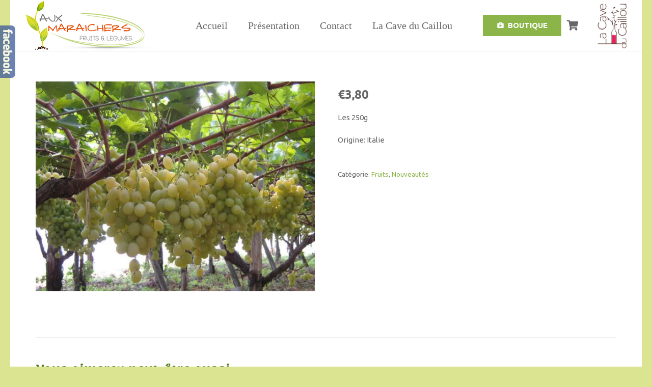

--- FILE ---
content_type: text/html; charset=UTF-8
request_url: https://aux-maraichers.be/product/raisin-blanc-italie/
body_size: 25959
content:
<!DOCTYPE HTML>
<html lang="fr-FR">
<head>
	<meta charset="UTF-8">
	<title>Raisin blanc (Italie) (500g) &#8211; Aux-Maraichers / Une nouvelle levée</title>
<meta name='robots' content='max-image-preview:large' />
	<style>img:is([sizes="auto" i], [sizes^="auto," i]) { contain-intrinsic-size: 3000px 1500px }</style>
	<script>window._wca = window._wca || [];</script>
<link rel='dns-prefetch' href='//stats.wp.com' />
<link rel='dns-prefetch' href='//fonts.googleapis.com' />
<link rel='dns-prefetch' href='//v0.wordpress.com' />
<link rel='preconnect' href='//i0.wp.com' />
<link rel='preconnect' href='//c0.wp.com' />
<link rel="alternate" type="application/rss+xml" title="Aux-Maraichers / Une nouvelle levée &raquo; Flux" href="https://aux-maraichers.be/feed/" />
<link rel="alternate" type="application/rss+xml" title="Aux-Maraichers / Une nouvelle levée &raquo; Flux des commentaires" href="https://aux-maraichers.be/comments/feed/" />
<meta name="viewport" content="width=device-width, initial-scale=1">
<meta name="SKYPE_TOOLBAR" content="SKYPE_TOOLBAR_PARSER_COMPATIBLE">
<meta name="theme-color" content="#f5f5f5">
<meta property="og:title" content="Raisin blanc (Italie) (500g) &#8211; Aux-Maraichers / Une nouvelle levée">
<meta name="description" content="Les 250g

Origine: Italie">
<meta property="og:url" content="https://aux-maraichers.be/cms/product/raisin-blanc-italie/">
<meta property="og:locale" content="fr_FR">
<meta property="og:site_name" content="Aux-Maraichers / Une nouvelle levée">
<meta property="og:type" content="product">
<meta property="og:image" content="https://i0.wp.com/aux-maraichers.be/cms/wp-content/uploads/2018/08/03-e1533301912661.jpg?fit=637%2C479&amp;ssl=1" itemprop="image">
		<!-- This site uses the Google Analytics by ExactMetrics plugin v8.11.1 - Using Analytics tracking - https://www.exactmetrics.com/ -->
							<script src="//www.googletagmanager.com/gtag/js?id=G-41777LYQJE"  data-cfasync="false" data-wpfc-render="false" type="text/javascript" async></script>
			<script data-cfasync="false" data-wpfc-render="false" type="text/javascript">
				var em_version = '8.11.1';
				var em_track_user = true;
				var em_no_track_reason = '';
								var ExactMetricsDefaultLocations = {"page_location":"https:\/\/aux-maraichers.be\/product\/raisin-blanc-italie\/"};
								if ( typeof ExactMetricsPrivacyGuardFilter === 'function' ) {
					var ExactMetricsLocations = (typeof ExactMetricsExcludeQuery === 'object') ? ExactMetricsPrivacyGuardFilter( ExactMetricsExcludeQuery ) : ExactMetricsPrivacyGuardFilter( ExactMetricsDefaultLocations );
				} else {
					var ExactMetricsLocations = (typeof ExactMetricsExcludeQuery === 'object') ? ExactMetricsExcludeQuery : ExactMetricsDefaultLocations;
				}

								var disableStrs = [
										'ga-disable-G-41777LYQJE',
									];

				/* Function to detect opted out users */
				function __gtagTrackerIsOptedOut() {
					for (var index = 0; index < disableStrs.length; index++) {
						if (document.cookie.indexOf(disableStrs[index] + '=true') > -1) {
							return true;
						}
					}

					return false;
				}

				/* Disable tracking if the opt-out cookie exists. */
				if (__gtagTrackerIsOptedOut()) {
					for (var index = 0; index < disableStrs.length; index++) {
						window[disableStrs[index]] = true;
					}
				}

				/* Opt-out function */
				function __gtagTrackerOptout() {
					for (var index = 0; index < disableStrs.length; index++) {
						document.cookie = disableStrs[index] + '=true; expires=Thu, 31 Dec 2099 23:59:59 UTC; path=/';
						window[disableStrs[index]] = true;
					}
				}

				if ('undefined' === typeof gaOptout) {
					function gaOptout() {
						__gtagTrackerOptout();
					}
				}
								window.dataLayer = window.dataLayer || [];

				window.ExactMetricsDualTracker = {
					helpers: {},
					trackers: {},
				};
				if (em_track_user) {
					function __gtagDataLayer() {
						dataLayer.push(arguments);
					}

					function __gtagTracker(type, name, parameters) {
						if (!parameters) {
							parameters = {};
						}

						if (parameters.send_to) {
							__gtagDataLayer.apply(null, arguments);
							return;
						}

						if (type === 'event') {
														parameters.send_to = exactmetrics_frontend.v4_id;
							var hookName = name;
							if (typeof parameters['event_category'] !== 'undefined') {
								hookName = parameters['event_category'] + ':' + name;
							}

							if (typeof ExactMetricsDualTracker.trackers[hookName] !== 'undefined') {
								ExactMetricsDualTracker.trackers[hookName](parameters);
							} else {
								__gtagDataLayer('event', name, parameters);
							}
							
						} else {
							__gtagDataLayer.apply(null, arguments);
						}
					}

					__gtagTracker('js', new Date());
					__gtagTracker('set', {
						'developer_id.dNDMyYj': true,
											});
					if ( ExactMetricsLocations.page_location ) {
						__gtagTracker('set', ExactMetricsLocations);
					}
										__gtagTracker('config', 'G-41777LYQJE', {"forceSSL":"true"} );
										window.gtag = __gtagTracker;										(function () {
						/* https://developers.google.com/analytics/devguides/collection/analyticsjs/ */
						/* ga and __gaTracker compatibility shim. */
						var noopfn = function () {
							return null;
						};
						var newtracker = function () {
							return new Tracker();
						};
						var Tracker = function () {
							return null;
						};
						var p = Tracker.prototype;
						p.get = noopfn;
						p.set = noopfn;
						p.send = function () {
							var args = Array.prototype.slice.call(arguments);
							args.unshift('send');
							__gaTracker.apply(null, args);
						};
						var __gaTracker = function () {
							var len = arguments.length;
							if (len === 0) {
								return;
							}
							var f = arguments[len - 1];
							if (typeof f !== 'object' || f === null || typeof f.hitCallback !== 'function') {
								if ('send' === arguments[0]) {
									var hitConverted, hitObject = false, action;
									if ('event' === arguments[1]) {
										if ('undefined' !== typeof arguments[3]) {
											hitObject = {
												'eventAction': arguments[3],
												'eventCategory': arguments[2],
												'eventLabel': arguments[4],
												'value': arguments[5] ? arguments[5] : 1,
											}
										}
									}
									if ('pageview' === arguments[1]) {
										if ('undefined' !== typeof arguments[2]) {
											hitObject = {
												'eventAction': 'page_view',
												'page_path': arguments[2],
											}
										}
									}
									if (typeof arguments[2] === 'object') {
										hitObject = arguments[2];
									}
									if (typeof arguments[5] === 'object') {
										Object.assign(hitObject, arguments[5]);
									}
									if ('undefined' !== typeof arguments[1].hitType) {
										hitObject = arguments[1];
										if ('pageview' === hitObject.hitType) {
											hitObject.eventAction = 'page_view';
										}
									}
									if (hitObject) {
										action = 'timing' === arguments[1].hitType ? 'timing_complete' : hitObject.eventAction;
										hitConverted = mapArgs(hitObject);
										__gtagTracker('event', action, hitConverted);
									}
								}
								return;
							}

							function mapArgs(args) {
								var arg, hit = {};
								var gaMap = {
									'eventCategory': 'event_category',
									'eventAction': 'event_action',
									'eventLabel': 'event_label',
									'eventValue': 'event_value',
									'nonInteraction': 'non_interaction',
									'timingCategory': 'event_category',
									'timingVar': 'name',
									'timingValue': 'value',
									'timingLabel': 'event_label',
									'page': 'page_path',
									'location': 'page_location',
									'title': 'page_title',
									'referrer' : 'page_referrer',
								};
								for (arg in args) {
																		if (!(!args.hasOwnProperty(arg) || !gaMap.hasOwnProperty(arg))) {
										hit[gaMap[arg]] = args[arg];
									} else {
										hit[arg] = args[arg];
									}
								}
								return hit;
							}

							try {
								f.hitCallback();
							} catch (ex) {
							}
						};
						__gaTracker.create = newtracker;
						__gaTracker.getByName = newtracker;
						__gaTracker.getAll = function () {
							return [];
						};
						__gaTracker.remove = noopfn;
						__gaTracker.loaded = true;
						window['__gaTracker'] = __gaTracker;
					})();
									} else {
										console.log("");
					(function () {
						function __gtagTracker() {
							return null;
						}

						window['__gtagTracker'] = __gtagTracker;
						window['gtag'] = __gtagTracker;
					})();
									}
			</script>
							<!-- / Google Analytics by ExactMetrics -->
		<script type="text/javascript">
/* <![CDATA[ */
window._wpemojiSettings = {"baseUrl":"https:\/\/s.w.org\/images\/core\/emoji\/16.0.1\/72x72\/","ext":".png","svgUrl":"https:\/\/s.w.org\/images\/core\/emoji\/16.0.1\/svg\/","svgExt":".svg","source":{"concatemoji":"https:\/\/aux-maraichers.be\/cms\/wp-includes\/js\/wp-emoji-release.min.js?ver=6.8.3"}};
/*! This file is auto-generated */
!function(s,n){var o,i,e;function c(e){try{var t={supportTests:e,timestamp:(new Date).valueOf()};sessionStorage.setItem(o,JSON.stringify(t))}catch(e){}}function p(e,t,n){e.clearRect(0,0,e.canvas.width,e.canvas.height),e.fillText(t,0,0);var t=new Uint32Array(e.getImageData(0,0,e.canvas.width,e.canvas.height).data),a=(e.clearRect(0,0,e.canvas.width,e.canvas.height),e.fillText(n,0,0),new Uint32Array(e.getImageData(0,0,e.canvas.width,e.canvas.height).data));return t.every(function(e,t){return e===a[t]})}function u(e,t){e.clearRect(0,0,e.canvas.width,e.canvas.height),e.fillText(t,0,0);for(var n=e.getImageData(16,16,1,1),a=0;a<n.data.length;a++)if(0!==n.data[a])return!1;return!0}function f(e,t,n,a){switch(t){case"flag":return n(e,"\ud83c\udff3\ufe0f\u200d\u26a7\ufe0f","\ud83c\udff3\ufe0f\u200b\u26a7\ufe0f")?!1:!n(e,"\ud83c\udde8\ud83c\uddf6","\ud83c\udde8\u200b\ud83c\uddf6")&&!n(e,"\ud83c\udff4\udb40\udc67\udb40\udc62\udb40\udc65\udb40\udc6e\udb40\udc67\udb40\udc7f","\ud83c\udff4\u200b\udb40\udc67\u200b\udb40\udc62\u200b\udb40\udc65\u200b\udb40\udc6e\u200b\udb40\udc67\u200b\udb40\udc7f");case"emoji":return!a(e,"\ud83e\udedf")}return!1}function g(e,t,n,a){var r="undefined"!=typeof WorkerGlobalScope&&self instanceof WorkerGlobalScope?new OffscreenCanvas(300,150):s.createElement("canvas"),o=r.getContext("2d",{willReadFrequently:!0}),i=(o.textBaseline="top",o.font="600 32px Arial",{});return e.forEach(function(e){i[e]=t(o,e,n,a)}),i}function t(e){var t=s.createElement("script");t.src=e,t.defer=!0,s.head.appendChild(t)}"undefined"!=typeof Promise&&(o="wpEmojiSettingsSupports",i=["flag","emoji"],n.supports={everything:!0,everythingExceptFlag:!0},e=new Promise(function(e){s.addEventListener("DOMContentLoaded",e,{once:!0})}),new Promise(function(t){var n=function(){try{var e=JSON.parse(sessionStorage.getItem(o));if("object"==typeof e&&"number"==typeof e.timestamp&&(new Date).valueOf()<e.timestamp+604800&&"object"==typeof e.supportTests)return e.supportTests}catch(e){}return null}();if(!n){if("undefined"!=typeof Worker&&"undefined"!=typeof OffscreenCanvas&&"undefined"!=typeof URL&&URL.createObjectURL&&"undefined"!=typeof Blob)try{var e="postMessage("+g.toString()+"("+[JSON.stringify(i),f.toString(),p.toString(),u.toString()].join(",")+"));",a=new Blob([e],{type:"text/javascript"}),r=new Worker(URL.createObjectURL(a),{name:"wpTestEmojiSupports"});return void(r.onmessage=function(e){c(n=e.data),r.terminate(),t(n)})}catch(e){}c(n=g(i,f,p,u))}t(n)}).then(function(e){for(var t in e)n.supports[t]=e[t],n.supports.everything=n.supports.everything&&n.supports[t],"flag"!==t&&(n.supports.everythingExceptFlag=n.supports.everythingExceptFlag&&n.supports[t]);n.supports.everythingExceptFlag=n.supports.everythingExceptFlag&&!n.supports.flag,n.DOMReady=!1,n.readyCallback=function(){n.DOMReady=!0}}).then(function(){return e}).then(function(){var e;n.supports.everything||(n.readyCallback(),(e=n.source||{}).concatemoji?t(e.concatemoji):e.wpemoji&&e.twemoji&&(t(e.twemoji),t(e.wpemoji)))}))}((window,document),window._wpemojiSettings);
/* ]]> */
</script>
<link rel='stylesheet' id='SNFL_CUSTOM_CSS-css' href='https://aux-maraichers.be/cms/wp-content/plugins/sn-facebook-like/css/sn-facebook-like.css?ver=1.5.5' type='text/css' media='all' />
<link rel='stylesheet' id='SNFL_CSS-css' href='https://aux-maraichers.be/cms/wp-content/plugins/sn-facebook-like/css/retioSlider.css?ver=1.5.5' type='text/css' media='all' />
<link rel='stylesheet' id='dashicons-css' href='https://c0.wp.com/c/6.8.3/wp-includes/css/dashicons.min.css' type='text/css' media='all' />
<link rel='stylesheet' id='post-views-counter-frontend-css' href='https://aux-maraichers.be/cms/wp-content/plugins/post-views-counter/css/frontend.css?ver=1.7.0' type='text/css' media='all' />
<style id='wp-emoji-styles-inline-css' type='text/css'>

	img.wp-smiley, img.emoji {
		display: inline !important;
		border: none !important;
		box-shadow: none !important;
		height: 1em !important;
		width: 1em !important;
		margin: 0 0.07em !important;
		vertical-align: -0.1em !important;
		background: none !important;
		padding: 0 !important;
	}
</style>
<link rel='stylesheet' id='wp-block-library-css' href='https://c0.wp.com/c/6.8.3/wp-includes/css/dist/block-library/style.min.css' type='text/css' media='all' />
<style id='classic-theme-styles-inline-css' type='text/css'>
/*! This file is auto-generated */
.wp-block-button__link{color:#fff;background-color:#32373c;border-radius:9999px;box-shadow:none;text-decoration:none;padding:calc(.667em + 2px) calc(1.333em + 2px);font-size:1.125em}.wp-block-file__button{background:#32373c;color:#fff;text-decoration:none}
</style>
<link rel='stylesheet' id='mediaelement-css' href='https://c0.wp.com/c/6.8.3/wp-includes/js/mediaelement/mediaelementplayer-legacy.min.css' type='text/css' media='all' />
<link rel='stylesheet' id='wp-mediaelement-css' href='https://c0.wp.com/c/6.8.3/wp-includes/js/mediaelement/wp-mediaelement.min.css' type='text/css' media='all' />
<style id='jetpack-sharing-buttons-style-inline-css' type='text/css'>
.jetpack-sharing-buttons__services-list{display:flex;flex-direction:row;flex-wrap:wrap;gap:0;list-style-type:none;margin:5px;padding:0}.jetpack-sharing-buttons__services-list.has-small-icon-size{font-size:12px}.jetpack-sharing-buttons__services-list.has-normal-icon-size{font-size:16px}.jetpack-sharing-buttons__services-list.has-large-icon-size{font-size:24px}.jetpack-sharing-buttons__services-list.has-huge-icon-size{font-size:36px}@media print{.jetpack-sharing-buttons__services-list{display:none!important}}.editor-styles-wrapper .wp-block-jetpack-sharing-buttons{gap:0;padding-inline-start:0}ul.jetpack-sharing-buttons__services-list.has-background{padding:1.25em 2.375em}
</style>
<style id='global-styles-inline-css' type='text/css'>
:root{--wp--preset--aspect-ratio--square: 1;--wp--preset--aspect-ratio--4-3: 4/3;--wp--preset--aspect-ratio--3-4: 3/4;--wp--preset--aspect-ratio--3-2: 3/2;--wp--preset--aspect-ratio--2-3: 2/3;--wp--preset--aspect-ratio--16-9: 16/9;--wp--preset--aspect-ratio--9-16: 9/16;--wp--preset--color--black: #000000;--wp--preset--color--cyan-bluish-gray: #abb8c3;--wp--preset--color--white: #ffffff;--wp--preset--color--pale-pink: #f78da7;--wp--preset--color--vivid-red: #cf2e2e;--wp--preset--color--luminous-vivid-orange: #ff6900;--wp--preset--color--luminous-vivid-amber: #fcb900;--wp--preset--color--light-green-cyan: #7bdcb5;--wp--preset--color--vivid-green-cyan: #00d084;--wp--preset--color--pale-cyan-blue: #8ed1fc;--wp--preset--color--vivid-cyan-blue: #0693e3;--wp--preset--color--vivid-purple: #9b51e0;--wp--preset--gradient--vivid-cyan-blue-to-vivid-purple: linear-gradient(135deg,rgba(6,147,227,1) 0%,rgb(155,81,224) 100%);--wp--preset--gradient--light-green-cyan-to-vivid-green-cyan: linear-gradient(135deg,rgb(122,220,180) 0%,rgb(0,208,130) 100%);--wp--preset--gradient--luminous-vivid-amber-to-luminous-vivid-orange: linear-gradient(135deg,rgba(252,185,0,1) 0%,rgba(255,105,0,1) 100%);--wp--preset--gradient--luminous-vivid-orange-to-vivid-red: linear-gradient(135deg,rgba(255,105,0,1) 0%,rgb(207,46,46) 100%);--wp--preset--gradient--very-light-gray-to-cyan-bluish-gray: linear-gradient(135deg,rgb(238,238,238) 0%,rgb(169,184,195) 100%);--wp--preset--gradient--cool-to-warm-spectrum: linear-gradient(135deg,rgb(74,234,220) 0%,rgb(151,120,209) 20%,rgb(207,42,186) 40%,rgb(238,44,130) 60%,rgb(251,105,98) 80%,rgb(254,248,76) 100%);--wp--preset--gradient--blush-light-purple: linear-gradient(135deg,rgb(255,206,236) 0%,rgb(152,150,240) 100%);--wp--preset--gradient--blush-bordeaux: linear-gradient(135deg,rgb(254,205,165) 0%,rgb(254,45,45) 50%,rgb(107,0,62) 100%);--wp--preset--gradient--luminous-dusk: linear-gradient(135deg,rgb(255,203,112) 0%,rgb(199,81,192) 50%,rgb(65,88,208) 100%);--wp--preset--gradient--pale-ocean: linear-gradient(135deg,rgb(255,245,203) 0%,rgb(182,227,212) 50%,rgb(51,167,181) 100%);--wp--preset--gradient--electric-grass: linear-gradient(135deg,rgb(202,248,128) 0%,rgb(113,206,126) 100%);--wp--preset--gradient--midnight: linear-gradient(135deg,rgb(2,3,129) 0%,rgb(40,116,252) 100%);--wp--preset--font-size--small: 13px;--wp--preset--font-size--medium: 20px;--wp--preset--font-size--large: 36px;--wp--preset--font-size--x-large: 42px;--wp--preset--spacing--20: 0.44rem;--wp--preset--spacing--30: 0.67rem;--wp--preset--spacing--40: 1rem;--wp--preset--spacing--50: 1.5rem;--wp--preset--spacing--60: 2.25rem;--wp--preset--spacing--70: 3.38rem;--wp--preset--spacing--80: 5.06rem;--wp--preset--shadow--natural: 6px 6px 9px rgba(0, 0, 0, 0.2);--wp--preset--shadow--deep: 12px 12px 50px rgba(0, 0, 0, 0.4);--wp--preset--shadow--sharp: 6px 6px 0px rgba(0, 0, 0, 0.2);--wp--preset--shadow--outlined: 6px 6px 0px -3px rgba(255, 255, 255, 1), 6px 6px rgba(0, 0, 0, 1);--wp--preset--shadow--crisp: 6px 6px 0px rgba(0, 0, 0, 1);}:where(.is-layout-flex){gap: 0.5em;}:where(.is-layout-grid){gap: 0.5em;}body .is-layout-flex{display: flex;}.is-layout-flex{flex-wrap: wrap;align-items: center;}.is-layout-flex > :is(*, div){margin: 0;}body .is-layout-grid{display: grid;}.is-layout-grid > :is(*, div){margin: 0;}:where(.wp-block-columns.is-layout-flex){gap: 2em;}:where(.wp-block-columns.is-layout-grid){gap: 2em;}:where(.wp-block-post-template.is-layout-flex){gap: 1.25em;}:where(.wp-block-post-template.is-layout-grid){gap: 1.25em;}.has-black-color{color: var(--wp--preset--color--black) !important;}.has-cyan-bluish-gray-color{color: var(--wp--preset--color--cyan-bluish-gray) !important;}.has-white-color{color: var(--wp--preset--color--white) !important;}.has-pale-pink-color{color: var(--wp--preset--color--pale-pink) !important;}.has-vivid-red-color{color: var(--wp--preset--color--vivid-red) !important;}.has-luminous-vivid-orange-color{color: var(--wp--preset--color--luminous-vivid-orange) !important;}.has-luminous-vivid-amber-color{color: var(--wp--preset--color--luminous-vivid-amber) !important;}.has-light-green-cyan-color{color: var(--wp--preset--color--light-green-cyan) !important;}.has-vivid-green-cyan-color{color: var(--wp--preset--color--vivid-green-cyan) !important;}.has-pale-cyan-blue-color{color: var(--wp--preset--color--pale-cyan-blue) !important;}.has-vivid-cyan-blue-color{color: var(--wp--preset--color--vivid-cyan-blue) !important;}.has-vivid-purple-color{color: var(--wp--preset--color--vivid-purple) !important;}.has-black-background-color{background-color: var(--wp--preset--color--black) !important;}.has-cyan-bluish-gray-background-color{background-color: var(--wp--preset--color--cyan-bluish-gray) !important;}.has-white-background-color{background-color: var(--wp--preset--color--white) !important;}.has-pale-pink-background-color{background-color: var(--wp--preset--color--pale-pink) !important;}.has-vivid-red-background-color{background-color: var(--wp--preset--color--vivid-red) !important;}.has-luminous-vivid-orange-background-color{background-color: var(--wp--preset--color--luminous-vivid-orange) !important;}.has-luminous-vivid-amber-background-color{background-color: var(--wp--preset--color--luminous-vivid-amber) !important;}.has-light-green-cyan-background-color{background-color: var(--wp--preset--color--light-green-cyan) !important;}.has-vivid-green-cyan-background-color{background-color: var(--wp--preset--color--vivid-green-cyan) !important;}.has-pale-cyan-blue-background-color{background-color: var(--wp--preset--color--pale-cyan-blue) !important;}.has-vivid-cyan-blue-background-color{background-color: var(--wp--preset--color--vivid-cyan-blue) !important;}.has-vivid-purple-background-color{background-color: var(--wp--preset--color--vivid-purple) !important;}.has-black-border-color{border-color: var(--wp--preset--color--black) !important;}.has-cyan-bluish-gray-border-color{border-color: var(--wp--preset--color--cyan-bluish-gray) !important;}.has-white-border-color{border-color: var(--wp--preset--color--white) !important;}.has-pale-pink-border-color{border-color: var(--wp--preset--color--pale-pink) !important;}.has-vivid-red-border-color{border-color: var(--wp--preset--color--vivid-red) !important;}.has-luminous-vivid-orange-border-color{border-color: var(--wp--preset--color--luminous-vivid-orange) !important;}.has-luminous-vivid-amber-border-color{border-color: var(--wp--preset--color--luminous-vivid-amber) !important;}.has-light-green-cyan-border-color{border-color: var(--wp--preset--color--light-green-cyan) !important;}.has-vivid-green-cyan-border-color{border-color: var(--wp--preset--color--vivid-green-cyan) !important;}.has-pale-cyan-blue-border-color{border-color: var(--wp--preset--color--pale-cyan-blue) !important;}.has-vivid-cyan-blue-border-color{border-color: var(--wp--preset--color--vivid-cyan-blue) !important;}.has-vivid-purple-border-color{border-color: var(--wp--preset--color--vivid-purple) !important;}.has-vivid-cyan-blue-to-vivid-purple-gradient-background{background: var(--wp--preset--gradient--vivid-cyan-blue-to-vivid-purple) !important;}.has-light-green-cyan-to-vivid-green-cyan-gradient-background{background: var(--wp--preset--gradient--light-green-cyan-to-vivid-green-cyan) !important;}.has-luminous-vivid-amber-to-luminous-vivid-orange-gradient-background{background: var(--wp--preset--gradient--luminous-vivid-amber-to-luminous-vivid-orange) !important;}.has-luminous-vivid-orange-to-vivid-red-gradient-background{background: var(--wp--preset--gradient--luminous-vivid-orange-to-vivid-red) !important;}.has-very-light-gray-to-cyan-bluish-gray-gradient-background{background: var(--wp--preset--gradient--very-light-gray-to-cyan-bluish-gray) !important;}.has-cool-to-warm-spectrum-gradient-background{background: var(--wp--preset--gradient--cool-to-warm-spectrum) !important;}.has-blush-light-purple-gradient-background{background: var(--wp--preset--gradient--blush-light-purple) !important;}.has-blush-bordeaux-gradient-background{background: var(--wp--preset--gradient--blush-bordeaux) !important;}.has-luminous-dusk-gradient-background{background: var(--wp--preset--gradient--luminous-dusk) !important;}.has-pale-ocean-gradient-background{background: var(--wp--preset--gradient--pale-ocean) !important;}.has-electric-grass-gradient-background{background: var(--wp--preset--gradient--electric-grass) !important;}.has-midnight-gradient-background{background: var(--wp--preset--gradient--midnight) !important;}.has-small-font-size{font-size: var(--wp--preset--font-size--small) !important;}.has-medium-font-size{font-size: var(--wp--preset--font-size--medium) !important;}.has-large-font-size{font-size: var(--wp--preset--font-size--large) !important;}.has-x-large-font-size{font-size: var(--wp--preset--font-size--x-large) !important;}
:where(.wp-block-post-template.is-layout-flex){gap: 1.25em;}:where(.wp-block-post-template.is-layout-grid){gap: 1.25em;}
:where(.wp-block-columns.is-layout-flex){gap: 2em;}:where(.wp-block-columns.is-layout-grid){gap: 2em;}
:root :where(.wp-block-pullquote){font-size: 1.5em;line-height: 1.6;}
</style>
<link rel='stylesheet' id='contact-form-7-css' href='https://aux-maraichers.be/cms/wp-content/plugins/contact-form-7/includes/css/styles.css?ver=6.1.4' type='text/css' media='all' />
<link rel='stylesheet' id='rs-plugin-settings-css' href='https://aux-maraichers.be/cms/wp-content/plugins/revslider/public/assets/css/rs6.css?ver=6.3.0' type='text/css' media='all' />
<style id='rs-plugin-settings-inline-css' type='text/css'>
.tp-caption a{color:#ff7302;text-shadow:none;-webkit-transition:all 0.2s ease-out;-moz-transition:all 0.2s ease-out;-o-transition:all 0.2s ease-out;-ms-transition:all 0.2s ease-out}.tp-caption a:hover{color:#ffa902}
</style>
<link rel='stylesheet' id='photoswipe-css' href='https://c0.wp.com/p/woocommerce/10.4.3/assets/css/photoswipe/photoswipe.min.css' type='text/css' media='all' />
<link rel='stylesheet' id='photoswipe-default-skin-css' href='https://c0.wp.com/p/woocommerce/10.4.3/assets/css/photoswipe/default-skin/default-skin.min.css' type='text/css' media='all' />
<style id='woocommerce-inline-inline-css' type='text/css'>
.woocommerce form .form-row .required { visibility: visible; }
.mvx-product-policies .description { margin: 0 0 1.41575em;}
</style>
<link rel='stylesheet' id='us-fonts-css' href='https://fonts.googleapis.com/css?family=Lemon%3A300%2C400%2C700%7CUbuntu%3A400%2C400italic%2C700%2C700italic%7CPatrick+Hand%3A300&#038;display=swap&#038;ver=6.8.3' type='text/css' media='all' />
<style id='jetpack_facebook_likebox-inline-css' type='text/css'>
.widget_facebook_likebox {
	overflow: hidden;
}

</style>
<link rel='stylesheet' id='us-style-css' href='https://aux-maraichers.be/cms/wp-content/themes/Impreza/css/style.min.css?ver=7.11' type='text/css' media='all' />
<link rel='stylesheet' id='us-ripple-css' href='https://aux-maraichers.be/cms/wp-content/themes/Impreza/common/css/base/ripple.css?ver=7.11' type='text/css' media='all' />
<link rel='stylesheet' id='us-woocommerce-css' href='https://aux-maraichers.be/cms/wp-content/themes/Impreza/common/css/plugins/woocommerce.min.css?ver=7.11' type='text/css' media='all' />
<link rel='stylesheet' id='my_account_css-css' href='//aux-maraichers.be/cms/wp-content/plugins/dc-woocommerce-multi-vendor/assets/frontend/css/mvx-my-account.min.css?ver=4.2.40' type='text/css' media='all' />
<link rel='stylesheet' id='product_css-css' href='//aux-maraichers.be/cms/wp-content/plugins/dc-woocommerce-multi-vendor/assets/frontend/css/product.min.css?ver=4.2.40' type='text/css' media='all' />
<link rel='stylesheet' id='multiple_vendor-css' href='//aux-maraichers.be/cms/wp-content/plugins/dc-woocommerce-multi-vendor/assets/frontend/css/multiple-vendor.min.css?ver=4.2.40' type='text/css' media='all' />
<script type="text/javascript" src="https://c0.wp.com/c/6.8.3/wp-includes/js/jquery/jquery.min.js" id="jquery-core-js"></script>
<script type="text/javascript" src="https://c0.wp.com/c/6.8.3/wp-includes/js/jquery/jquery-migrate.min.js" id="jquery-migrate-js"></script>
<script type="text/javascript" src="https://aux-maraichers.be/cms/wp-content/plugins/sn-facebook-like/js/retioSlider.min.js?ver=6.8.3" id="SNFL_JS-js"></script>
<script type="text/javascript" src="https://aux-maraichers.be/cms/wp-content/plugins/google-analytics-dashboard-for-wp/assets/js/frontend-gtag.min.js?ver=8.11.1" id="exactmetrics-frontend-script-js" async="async" data-wp-strategy="async"></script>
<script data-cfasync="false" data-wpfc-render="false" type="text/javascript" id='exactmetrics-frontend-script-js-extra'>/* <![CDATA[ */
var exactmetrics_frontend = {"js_events_tracking":"true","download_extensions":"zip,ra,mp,avi,flv,mpeg,pdf,doc,ppt,xls,jp,png,gif,tiff,bmp,txt","inbound_paths":"[{\"path\":\"\\\/go\\\/\",\"label\":\"affiliate\"},{\"path\":\"\\\/recommend\\\/\",\"label\":\"affiliate\"}]","home_url":"https:\/\/aux-maraichers.be","hash_tracking":"false","v4_id":"G-41777LYQJE"};/* ]]> */
</script>
<script type="text/javascript" src="https://aux-maraichers.be/cms/wp-content/plugins/revslider/public/assets/js/rbtools.min.js?ver=6.3.0" id="tp-tools-js"></script>
<script type="text/javascript" src="https://aux-maraichers.be/cms/wp-content/plugins/revslider/public/assets/js/rs6.min.js?ver=6.3.0" id="revmin-js"></script>
<script type="text/javascript" src="https://c0.wp.com/p/woocommerce/10.4.3/assets/js/jquery-blockui/jquery.blockUI.min.js" id="wc-jquery-blockui-js" data-wp-strategy="defer"></script>
<script type="text/javascript" id="wc-add-to-cart-js-extra">
/* <![CDATA[ */
var wc_add_to_cart_params = {"ajax_url":"\/cms\/wp-admin\/admin-ajax.php","wc_ajax_url":"\/?wc-ajax=%%endpoint%%","i18n_view_cart":"Voir le panier","cart_url":"https:\/\/aux-maraichers.be\/panier\/","is_cart":"","cart_redirect_after_add":"no"};
/* ]]> */
</script>
<script type="text/javascript" src="https://c0.wp.com/p/woocommerce/10.4.3/assets/js/frontend/add-to-cart.min.js" id="wc-add-to-cart-js" defer="defer" data-wp-strategy="defer"></script>
<script type="text/javascript" src="https://c0.wp.com/p/woocommerce/10.4.3/assets/js/zoom/jquery.zoom.min.js" id="wc-zoom-js" defer="defer" data-wp-strategy="defer"></script>
<script type="text/javascript" src="https://c0.wp.com/p/woocommerce/10.4.3/assets/js/flexslider/jquery.flexslider.min.js" id="wc-flexslider-js" defer="defer" data-wp-strategy="defer"></script>
<script type="text/javascript" src="https://c0.wp.com/p/woocommerce/10.4.3/assets/js/photoswipe/photoswipe.min.js" id="wc-photoswipe-js" defer="defer" data-wp-strategy="defer"></script>
<script type="text/javascript" src="https://c0.wp.com/p/woocommerce/10.4.3/assets/js/photoswipe/photoswipe-ui-default.min.js" id="wc-photoswipe-ui-default-js" defer="defer" data-wp-strategy="defer"></script>
<script type="text/javascript" id="wc-single-product-js-extra">
/* <![CDATA[ */
var wc_single_product_params = {"i18n_required_rating_text":"Veuillez s\u00e9lectionner une note","i18n_rating_options":["1\u00a0\u00e9toile sur 5","2\u00a0\u00e9toiles sur 5","3\u00a0\u00e9toiles sur 5","4\u00a0\u00e9toiles sur 5","5\u00a0\u00e9toiles sur 5"],"i18n_product_gallery_trigger_text":"Voir la galerie d\u2019images en plein \u00e9cran","review_rating_required":"yes","flexslider":{"rtl":false,"animation":"slide","smoothHeight":true,"directionNav":false,"controlNav":"thumbnails","slideshow":false,"animationSpeed":500,"animationLoop":false,"allowOneSlide":false},"zoom_enabled":"1","zoom_options":[],"photoswipe_enabled":"1","photoswipe_options":{"shareEl":false,"closeOnScroll":false,"history":false,"hideAnimationDuration":0,"showAnimationDuration":0},"flexslider_enabled":"1"};
/* ]]> */
</script>
<script type="text/javascript" src="https://c0.wp.com/p/woocommerce/10.4.3/assets/js/frontend/single-product.min.js" id="wc-single-product-js" defer="defer" data-wp-strategy="defer"></script>
<script type="text/javascript" src="https://c0.wp.com/p/woocommerce/10.4.3/assets/js/js-cookie/js.cookie.min.js" id="wc-js-cookie-js" data-wp-strategy="defer"></script>
<script type="text/javascript" id="WCPAY_ASSETS-js-extra">
/* <![CDATA[ */
var wcpayAssets = {"url":"https:\/\/aux-maraichers.be\/cms\/wp-content\/plugins\/woocommerce-payments\/dist\/"};
/* ]]> */
</script>
<script type="text/javascript" src="https://stats.wp.com/s-202605.js" id="woocommerce-analytics-js" defer="defer" data-wp-strategy="defer"></script>
<link rel="https://api.w.org/" href="https://aux-maraichers.be/wp-json/" /><link rel="alternate" title="JSON" type="application/json" href="https://aux-maraichers.be/wp-json/wp/v2/product/5008" /><link rel="EditURI" type="application/rsd+xml" title="RSD" href="https://aux-maraichers.be/cms/xmlrpc.php?rsd" />
<meta name="generator" content="WordPress 6.8.3" />
<meta name="generator" content="WooCommerce 10.4.3" />
<link rel="canonical" href="https://aux-maraichers.be/product/raisin-blanc-italie/" />
<link rel="alternate" title="oEmbed (JSON)" type="application/json+oembed" href="https://aux-maraichers.be/wp-json/oembed/1.0/embed?url=https%3A%2F%2Faux-maraichers.be%2Fproduct%2Fraisin-blanc-italie%2F" />
<link rel="alternate" title="oEmbed (XML)" type="text/xml+oembed" href="https://aux-maraichers.be/wp-json/oembed/1.0/embed?url=https%3A%2F%2Faux-maraichers.be%2Fproduct%2Fraisin-blanc-italie%2F&#038;format=xml" />
	<style>img#wpstats{display:none}</style>
				<script>
			if ( ! /Android|webOS|iPhone|iPad|iPod|BlackBerry|IEMobile|Opera Mini/i.test( navigator.userAgent ) ) {
				var root = document.getElementsByTagName( 'html' )[ 0 ]
				root.className += " no-touch";
			}
		</script>
			<noscript><style>.woocommerce-product-gallery{ opacity: 1 !important; }</style></noscript>
	<meta name="generator" content="Powered by WPBakery Page Builder - drag and drop page builder for WordPress."/>
<meta name="generator" content="Powered by Slider Revolution 6.3.0 - responsive, Mobile-Friendly Slider Plugin for WordPress with comfortable drag and drop interface." />

<!-- Jetpack Open Graph Tags -->
<meta property="og:type" content="article" />
<meta property="og:title" content="Raisin blanc (Italie) (500g)" />
<meta property="og:url" content="https://aux-maraichers.be/product/raisin-blanc-italie/" />
<meta property="og:description" content="Les 250g Origine: Italie" />
<meta property="article:published_time" content="2018-08-04T13:12:06+00:00" />
<meta property="article:modified_time" content="2026-01-20T10:02:10+00:00" />
<meta property="og:site_name" content="Aux-Maraichers / Une nouvelle levée" />
<meta property="og:image" content="https://i0.wp.com/aux-maraichers.be/cms/wp-content/uploads/2018/08/03-e1533301912661.jpg?fit=637%2C479&#038;ssl=1" />
<meta property="og:image:width" content="637" />
<meta property="og:image:height" content="479" />
<meta property="og:image:alt" content="" />
<meta property="og:locale" content="fr_FR" />
<meta name="twitter:text:title" content="Raisin blanc (Italie) (500g)" />
<meta name="twitter:image" content="https://i0.wp.com/aux-maraichers.be/cms/wp-content/uploads/2018/08/03-e1533301912661.jpg?fit=637%2C479&#038;ssl=1&#038;w=640" />
<meta name="twitter:card" content="summary_large_image" />

<!-- End Jetpack Open Graph Tags -->
<link rel="icon" href="https://i0.wp.com/aux-maraichers.be/cms/wp-content/uploads/2018/05/logo.png?fit=32%2C11&#038;ssl=1" sizes="32x32" />
<link rel="icon" href="https://i0.wp.com/aux-maraichers.be/cms/wp-content/uploads/2018/05/logo.png?fit=192%2C68&#038;ssl=1" sizes="192x192" />
<link rel="apple-touch-icon" href="https://i0.wp.com/aux-maraichers.be/cms/wp-content/uploads/2018/05/logo.png?fit=180%2C64&#038;ssl=1" />
<meta name="msapplication-TileImage" content="https://i0.wp.com/aux-maraichers.be/cms/wp-content/uploads/2018/05/logo.png?fit=270%2C96&#038;ssl=1" />
<script type="text/javascript">function setREVStartSize(e){
			//window.requestAnimationFrame(function() {				 
				window.RSIW = window.RSIW===undefined ? window.innerWidth : window.RSIW;	
				window.RSIH = window.RSIH===undefined ? window.innerHeight : window.RSIH;	
				try {								
					var pw = document.getElementById(e.c).parentNode.offsetWidth,
						newh;
					pw = pw===0 || isNaN(pw) ? window.RSIW : pw;
					e.tabw = e.tabw===undefined ? 0 : parseInt(e.tabw);
					e.thumbw = e.thumbw===undefined ? 0 : parseInt(e.thumbw);
					e.tabh = e.tabh===undefined ? 0 : parseInt(e.tabh);
					e.thumbh = e.thumbh===undefined ? 0 : parseInt(e.thumbh);
					e.tabhide = e.tabhide===undefined ? 0 : parseInt(e.tabhide);
					e.thumbhide = e.thumbhide===undefined ? 0 : parseInt(e.thumbhide);
					e.mh = e.mh===undefined || e.mh=="" || e.mh==="auto" ? 0 : parseInt(e.mh,0);		
					if(e.layout==="fullscreen" || e.l==="fullscreen") 						
						newh = Math.max(e.mh,window.RSIH);					
					else{					
						e.gw = Array.isArray(e.gw) ? e.gw : [e.gw];
						for (var i in e.rl) if (e.gw[i]===undefined || e.gw[i]===0) e.gw[i] = e.gw[i-1];					
						e.gh = e.el===undefined || e.el==="" || (Array.isArray(e.el) && e.el.length==0)? e.gh : e.el;
						e.gh = Array.isArray(e.gh) ? e.gh : [e.gh];
						for (var i in e.rl) if (e.gh[i]===undefined || e.gh[i]===0) e.gh[i] = e.gh[i-1];
											
						var nl = new Array(e.rl.length),
							ix = 0,						
							sl;					
						e.tabw = e.tabhide>=pw ? 0 : e.tabw;
						e.thumbw = e.thumbhide>=pw ? 0 : e.thumbw;
						e.tabh = e.tabhide>=pw ? 0 : e.tabh;
						e.thumbh = e.thumbhide>=pw ? 0 : e.thumbh;					
						for (var i in e.rl) nl[i] = e.rl[i]<window.RSIW ? 0 : e.rl[i];
						sl = nl[0];									
						for (var i in nl) if (sl>nl[i] && nl[i]>0) { sl = nl[i]; ix=i;}															
						var m = pw>(e.gw[ix]+e.tabw+e.thumbw) ? 1 : (pw-(e.tabw+e.thumbw)) / (e.gw[ix]);					
						newh =  (e.gh[ix] * m) + (e.tabh + e.thumbh);
					}				
					if(window.rs_init_css===undefined) window.rs_init_css = document.head.appendChild(document.createElement("style"));					
					document.getElementById(e.c).height = newh+"px";
					window.rs_init_css.innerHTML += "#"+e.c+"_wrapper { height: "+newh+"px }";				
				} catch(e){
					console.log("Failure at Presize of Slider:" + e)
				}					   
			//});
		  };</script>
<noscript><style> .wpb_animate_when_almost_visible { opacity: 1; }</style></noscript>		<style id="us-icon-fonts">@font-face{font-display:block;font-style:normal;font-family:"fontawesome";font-weight:900;src:url("https://aux-maraichers.be/cms/wp-content/themes/Impreza/fonts/fa-solid-900.woff2?ver=7.11") format("woff2"),url("https://aux-maraichers.be/cms/wp-content/themes/Impreza/fonts/fa-solid-900.woff?ver=7.11") format("woff")}.fas{font-family:"fontawesome";font-weight:900}@font-face{font-display:block;font-style:normal;font-family:"fontawesome";font-weight:400;src:url("https://aux-maraichers.be/cms/wp-content/themes/Impreza/fonts/fa-regular-400.woff2?ver=7.11") format("woff2"),url("https://aux-maraichers.be/cms/wp-content/themes/Impreza/fonts/fa-regular-400.woff?ver=7.11") format("woff")}.far{font-family:"fontawesome";font-weight:400}@font-face{font-display:block;font-style:normal;font-family:"fontawesome";font-weight:300;src:url("https://aux-maraichers.be/cms/wp-content/themes/Impreza/fonts/fa-light-300.woff2?ver=7.11") format("woff2"),url("https://aux-maraichers.be/cms/wp-content/themes/Impreza/fonts/fa-light-300.woff?ver=7.11") format("woff")}.fal{font-family:"fontawesome";font-weight:300}@font-face{font-display:block;font-style:normal;font-family:"Font Awesome 5 Duotone";font-weight:900;src:url("https://aux-maraichers.be/cms/wp-content/themes/Impreza/fonts/fa-duotone-900.woff2?ver=7.11") format("woff2"),url("https://aux-maraichers.be/cms/wp-content/themes/Impreza/fonts/fa-duotone-900.woff?ver=7.11") format("woff")}.fad{font-family:"Font Awesome 5 Duotone";font-weight:900}.fad{position:relative}.fad:before{position:absolute}.fad:after{opacity:0.4}@font-face{font-display:block;font-style:normal;font-family:"Font Awesome 5 Brands";font-weight:400;src:url("https://aux-maraichers.be/cms/wp-content/themes/Impreza/fonts/fa-brands-400.woff2?ver=7.11") format("woff2"),url("https://aux-maraichers.be/cms/wp-content/themes/Impreza/fonts/fa-brands-400.woff?ver=7.11") format("woff")}.fab{font-family:"Font Awesome 5 Brands";font-weight:400}@font-face{font-display:block;font-style:normal;font-family:"Material Icons";font-weight:400;src:url("https://aux-maraichers.be/cms/wp-content/themes/Impreza/fonts/material-icons.woff2?ver=7.11") format("woff2"),url("https://aux-maraichers.be/cms/wp-content/themes/Impreza/fonts/material-icons.woff?ver=7.11") format("woff")}.material-icons{font-family:"Material Icons";font-weight:400}</style>
				<style id="us-theme-options-css">.style_phone6-1>*{background-image:url(https://aux-maraichers.be/cms/wp-content/themes/Impreza/img/phone-6-black-real.png)}.style_phone6-2>*{background-image:url(https://aux-maraichers.be/cms/wp-content/themes/Impreza/img/phone-6-white-real.png)}.style_phone6-3>*{background-image:url(https://aux-maraichers.be/cms/wp-content/themes/Impreza/img/phone-6-black-flat.png)}.style_phone6-4>*{background-image:url(https://aux-maraichers.be/cms/wp-content/themes/Impreza/img/phone-6-white-flat.png)}.leaflet-default-icon-path{background-image:url(https://aux-maraichers.be/cms/wp-content/themes/Impreza/common/css/vendor/images/marker-icon.png)}html,.l-header .widget,.menu-item-object-us_page_block{font-family:'Ubuntu',sans-serif;font-weight:400;font-size:15px;line-height:22px}h1{font-family:'Lemon',cursive;font-weight:300;font-size:38px;line-height:1.4;letter-spacing:0.05em;margin-bottom:1.5rem}h2{font-family:'Lemon',cursive;font-weight:300;font-size:32px;line-height:1.65;letter-spacing:0em;margin-bottom:1.5rem}h3{font-family:'Lemon',cursive;font-weight:300;font-size:26px;line-height:1.64;letter-spacing:0em;margin-bottom:1.5rem}.woocommerce-Reviews-title,.widgettitle,.comment-reply-title,h4{font-family:'Lemon',cursive;font-weight:300;font-size:22px;line-height:1.61;letter-spacing:0em;margin-bottom:1.5rem}h5{font-family:'Lemon',cursive;font-weight:300;font-size:20px;line-height:1.61;letter-spacing:0em;margin-bottom:1.5rem}h6{font-family:'Lemon',cursive;font-weight:300;font-size:18px;line-height:1.4;letter-spacing:0;margin-bottom:1.5rem}@media (max-width:767px){html{font-size:;line-height:}h1{font-size:}h1.vc_custom_heading:not([class*="us_custom_"]){font-size:!important}h2{font-size:}h2.vc_custom_heading:not([class*="us_custom_"]){font-size:!important}h3{font-size:}h3.vc_custom_heading:not([class*="us_custom_"]){font-size:!important}h4,.woocommerce-Reviews-title,.widgettitle,.comment-reply-title{font-size:}h4.vc_custom_heading:not([class*="us_custom_"]){font-size:!important}h5{font-size:}h5.vc_custom_heading:not([class*="us_custom_"]){font-size:!important}h6{font-size:}h6.vc_custom_heading:not([class*="us_custom_"]){font-size:!important}}body{background:#eee}.l-canvas.type_boxed,.l-canvas.type_boxed .l-subheader,.l-canvas.type_boxed~.l-footer{max-width:1240px}.l-subheader-h,.l-section-h,.l-main .aligncenter,.w-tabs-section-content-h{max-width:1140px}.post-password-form{max-width:calc(1140px + 5rem)}@media screen and (max-width:1215px){.l-main .aligncenter{max-width:calc(100vw - 5rem)}}@media screen and (min-width:1215px){.l-main .alignfull{margin-left:calc(570px - 50vw);margin-right:calc(570px - 50vw)}}.g-cols .l-sidebar{width:72.99%}.g-cols .l-content{width:27.01%}@media (max-width:767px){.l-canvas{overflow:hidden}.g-cols.reversed{flex-direction:column-reverse}.g-cols>div:not([class*=" vc_col-"]){width:100%;margin:0 0 1.5rem}.g-cols.type_boxes>div,.g-cols.reversed>div:first-child,.g-cols:not(.reversed)>div:last-child,.g-cols>div.has-fill{margin-bottom:0}.g-cols.type_default>.wpb_column.stretched{margin-left:-1rem;margin-right:-1rem;width:auto}.g-cols.type_boxes>.wpb_column.stretched{margin-left:-2.5rem;margin-right:-2.5rem;width:auto}.align_center_xs,.align_center_xs .w-socials{text-align:center}.align_center_xs .w-hwrapper>*{margin:0.5rem 0;width:100%}}@media (min-width:768px){.l-section.for_sidebar.at_left>div>.g-cols{flex-direction:row-reverse}.vc_column-inner.type_sticky>.wpb_wrapper{position:-webkit-sticky;position:sticky}}@media screen and (min-width:1215px){.g-cols.type_default>.wpb_column.stretched:first-of-type{margin-left:calc(570px + 1.5rem - 50vw)}.g-cols.type_default>.wpb_column.stretched:last-of-type{margin-right:calc(570px + 1.5rem - 50vw)}.g-cols.type_boxes>.wpb_column.stretched:first-of-type{margin-left:calc(570px - 50vw)}.g-cols.type_boxes>.wpb_column.stretched:last-of-type{margin-right:calc(570px - 50vw)}}button[type="submit"]:not(.w-btn),input[type="submit"]{font-weight:700;font-style:normal;text-transform:uppercase;letter-spacing:0;border-radius:0.3;padding:0.8 1.8;box-shadow:0 0em 0 rgba(0,0,0,0.2);background:#8bb548;border-color:transparent;color:#ffffff!important}button[type="submit"]:not(.w-btn):before,input[type="submit"]{border-width:2}.no-touch button[type="submit"]:not(.w-btn):hover,.no-touch input[type="submit"]:hover{box-shadow:0 0em 0 rgba(0,0,0,0.2);background:#668c29;border-color:transparent;color:#ffffff!important}.woocommerce .button.alt,.woocommerce .button.checkout,.woocommerce .button.add_to_cart_button,.us-nav-style_1>*,.navstyle_1>.owl-nav div,.us-btn-style_1{font-family:'Ubuntu',sans-serif;font-weight:700;font-style:normal;text-transform:uppercase;letter-spacing:0;border-radius:0.3;padding:0.8 1.8;background:#8bb548;border-color:transparent;color:#ffffff!important;box-shadow:none}.woocommerce .button.alt:before,.woocommerce .button.checkout:before,.woocommerce .button.add_to_cart_button:before,.us-nav-style_1>*:before,.navstyle_1>.owl-nav div:before,.us-btn-style_1:before{border-width:2}.no-touch .woocommerce .button.alt:hover,.no-touch .woocommerce .button.checkout:hover,.no-touch .woocommerce .button.add_to_cart_button:hover,.us-nav-style_1>span.current,.no-touch .us-nav-style_1>a:hover,.no-touch .navstyle_1>.owl-nav div:hover,.no-touch .us-btn-style_1:hover{box-shadow:0 0em 0 rgba(0,0,0,0.2);background:#668c29;border-color:transparent;color:#ffffff!important}.us-nav-style_1>*{min-width:calc(1.2em + 2 * 0.8)}.woocommerce .button.add_to_cart_button,.us-btn-style_1{overflow:hidden;-webkit-transform:translateZ(0)}.no-touch .woocommerce .button.add_to_cart_button>*,.us-btn-style_1>*{position:relative;z-index:1}.no-touch .woocommerce .button.add_to_cart_button:hover,.no-touch .us-btn-style_1:hover{background:#8bb548}.no-touch .woocommerce .button.add_to_cart_button:after,.no-touch .us-btn-style_1:after{content:"";position:absolute;top:0;left:0;right:0;height:0;transition:height 0.3s;background:#668c29}.no-touch .woocommerce .button.add_to_cart_button:hover:after,.no-touch .us-btn-style_1:hover:after{height:100%}.woocommerce .button,.woocommerce .actions .button,.us-nav-style_2>*,.navstyle_2>.owl-nav div,.us-btn-style_2{font-family:'Ubuntu',sans-serif;font-weight:700;font-style:normal;text-transform:uppercase;letter-spacing:0;border-radius:0.3;padding:0.8 1.8;background:#e8e8e8;border-color:transparent;color:#666!important;box-shadow:none}.woocommerce .button:before,.woocommerce .actions .button:before,.us-nav-style_2>*:before,.navstyle_2>.owl-nav div:before,.us-btn-style_2:before{border-width:2}.no-touch .woocommerce .button:hover,.no-touch .woocommerce .actions .button:hover,.us-nav-style_2>span.current,.no-touch .us-nav-style_2>a:hover,.no-touch .navstyle_2>.owl-nav div:hover,.no-touch .us-btn-style_2:hover{box-shadow:0 0em 0 rgba(0,0,0,0.2);background:rgba(0,0,0,0.05);border-color:transparent;color:#666!important}.us-nav-style_2>*{min-width:calc(1.2em + 2 * 0.8)}.us-btn-style_2{overflow:hidden;-webkit-transform:translateZ(0)}.us-btn-style_2>*{position:relative;z-index:1}.no-touch .us-btn-style_2:hover{background:#e8e8e8}.no-touch .us-btn-style_2:after{content:"";position:absolute;top:0;left:0;right:0;height:0;transition:height 0.3s;background:rgba(0,0,0,0.05)}.no-touch .us-btn-style_2:hover:after{height:100%}.w-filter.state_desktop.style_drop_default .w-filter-item-title,.select2-selection,select,textarea,input:not([type="submit"]),.w-form-checkbox,.w-form-radio{font-size:1rem;font-weight:400;letter-spacing:0em;border-width:0px;border-radius:0.3rem;background:#f2f2f2;border-color:#e8e8e8;color:#666;box-shadow:0px 1px 0px 0px rgba(0,0,0,0.08) inset}body .select2-dropdown{background:#f2f2f2;color:#666}.w-filter.state_desktop.style_drop_default .w-filter-item-title,.select2-selection,select,input:not([type="submit"]){min-height:2.8rem;line-height:2.8rem;padding:0 0.8rem}select{height:2.8rem}textarea{padding:calc(2.8rem/2 + 0px - 0.7em) 0.8rem}.w-filter.state_desktop.style_drop_default .w-filter-item-title:focus,.select2-container--open .select2-selection,select:focus,textarea:focus,input:not([type="submit"]):focus,input:focus + .w-form-checkbox,input:focus + .w-form-radio{box-shadow:0px 0px 0px 2px #8bb548}.woocommerce-ordering:after,.woocommerce-select:after,.widget_product_search form:after,.w-filter-item[data-ui_type="dropdown"] .w-filter-item-values:after,.w-filter.state_desktop.style_drop_default .w-filter-item-title:after,.w-order-select:after,.select2-selection__arrow:after,.w-search-form-btn,.widget_search form:after,.w-form-row-field:after{font-size:1rem;margin:0 0.8rem;color:#666}.w-form-row-field>i{font-size:1rem;top:calc(2.8rem/2);margin:0px;padding:0 0.8rem;color:#666}.w-form-row.with_icon input,.w-form-row.with_icon textarea,.w-form-row.with_icon select{padding-left:calc(1.8em + 0.8rem)}.w-form-row.move_label .w-form-row-label{font-size:1rem;top:calc(2.8rem/2 + 0px - 0.7em);margin:0 0.8rem;background-color:#f2f2f2;color:#666}.w-form-row.with_icon.move_label .w-form-row-label{margin-left:calc(1.6em + 0.8rem)}a,button,input[type="submit"],.ui-slider-handle{outline:none!important}.w-toplink,.w-header-show{background:rgba(0,0,0,0.3)}body{-webkit-tap-highlight-color:rgba(139,181,72,0.2)}.has-content-bg-background-color,body.us_iframe,.l-preloader,.l-canvas,.l-footer,.l-popup-box-content,.l-cookie,.g-filters.style_1 .g-filters-item.active,.w-filter.state_mobile .w-filter-list,.w-filter.state_desktop[class*="style_drop_"] .w-filter-item-values,.w-pricing-item-h,.w-tabs.style_default .w-tabs-item.active,.no-touch .w-tabs.style_default .w-tabs-item.active:hover,.w-tabs.style_modern .w-tabs-item:after,.w-tabs.style_timeline .w-tabs-item,.w-tabs.style_timeline .w-tabs-section-header-h,.leaflet-popup-content-wrapper,.leaflet-popup-tip,.w-cart-dropdown,.woocommerce-tabs .tabs li.active,.no-touch .woocommerce-tabs .tabs li.active:hover,.woocommerce .comment-respond,.woocommerce .shipping-calculator-form,.woocommerce #payment .payment_box,.select2-dropdown,.wpml-ls-statics-footer{background:#fff}.woocommerce #payment .payment_methods li>input:checked + label,.woocommerce .blockUI.blockOverlay{background:#fff!important}.has-content-bg-color,.w-iconbox.style_circle.color_contrast .w-iconbox-icon{color:#fff}.has-content-bg-alt-background-color,.w-actionbox.color_light,.g-filters.style_1,.g-filters.style_2 .g-filters-item.active,.w-filter.state_desktop.style_switch_default .w-filter-item-value.selected,.w-flipbox-front,.w-grid-none,.w-ibanner,.w-iconbox.style_circle.color_light .w-iconbox-icon,.w-pricing.style_simple .w-pricing-item-header,.w-pricing.style_cards .w-pricing-item-header,.w-pricing.style_flat .w-pricing-item-h,.w-progbar-bar,.w-progbar.style_3 .w-progbar-bar:before,.w-progbar.style_3 .w-progbar-bar-count,.w-socials.style_solid .w-socials-item-link,.w-tabs.style_default .w-tabs-list,.w-tabs.style_timeline.zephyr .w-tabs-item,.w-tabs.style_timeline.zephyr .w-tabs-section-header-h,.no-touch .l-main .widget_nav_menu a:hover,.no-touch .navstyle_circle.navpos_outside>.owl-nav div:hover,.no-touch .navstyle_block.navpos_outside>.owl-nav div:hover,.woocommerce .quantity .plus,.woocommerce .quantity .minus,.woocommerce-tabs .tabs,.woocommerce .cart_totals,.woocommerce-checkout #order_review,.woocommerce-table--order-details,.woocommerce ul.order_details,.widget_layered_nav li a:before,.smile-icon-timeline-wrap .timeline-wrapper .timeline-block,.smile-icon-timeline-wrap .timeline-feature-item.feat-item,.wpml-ls-legacy-dropdown a,.wpml-ls-legacy-dropdown-click a,.tablepress .row-hover tr:hover td{background:#f2f2f2}.timeline-wrapper .timeline-post-right .ult-timeline-arrow l,.timeline-wrapper .timeline-post-left .ult-timeline-arrow l,.timeline-feature-item.feat-item .ult-timeline-arrow l{border-color:#f2f2f2}.has-content-bg-alt-color{color:#f2f2f2}hr,td,th,.l-section,.vc_column_container,.vc_column-inner,.w-comments .children,.w-image,.w-pricing-item-h,.w-profile,.w-sharing-item,.w-tabs-list,.w-tabs-section,.widget_calendar #calendar_wrap,.l-main .widget_nav_menu .menu,.l-main .widget_nav_menu .menu-item a,.woocommerce .commentlist .comment-text,.widget_price_filter .ui-slider-handle,.w-post-elm.attributes.display_table>div>*,.smile-icon-timeline-wrap .timeline-line{border-color:#e8e8e8}.has-content-border-color,.w-separator.color_border,.w-iconbox.color_light .w-iconbox-icon{color:#e8e8e8}.has-content-border-background-color,.w-flipbox-back,.w-iconbox.style_circle.color_light .w-iconbox-icon,.no-touch .woocommerce .quantity .plus:hover,.no-touch .woocommerce .quantity .minus:hover,.no-touch .woocommerce #payment .payment_methods li>label:hover,.widget_price_filter .ui-slider:before,.no-touch .wpml-ls-sub-menu a:hover{background:#e8e8e8}.w-iconbox.style_outlined.color_light .w-iconbox-icon,.w-socials.style_outlined .w-socials-item-link,.pagination>:not(.custom)>.page-numbers{box-shadow:0 0 0 2px #e8e8e8 inset}.has-content-heading-color,.l-cookie,h1,h2,h3,h4,h5,h6,.woocommerce .product .price,.w-counter.color_heading .w-counter-value{color:#5a7d23}.has-content-heading-background-color,.w-progbar.color_heading .w-progbar-bar-h{background:#5a7d23}.l-canvas,.l-footer,.l-popup-box-content,.w-ibanner,.w-filter.state_mobile .w-filter-list,.w-filter.state_desktop[class*="style_drop_"] .w-filter-item-values,.w-iconbox.color_light.style_circle .w-iconbox-icon,.w-tabs.style_timeline .w-tabs-item,.w-tabs.style_timeline .w-tabs-section-header-h,.leaflet-popup-content-wrapper,.leaflet-popup-tip,.w-cart-dropdown,.woocommerce .comment-respond,.select2-dropdown,.has-content-text-color{color:#666}.has-content-text-background-color,.w-iconbox.style_circle.color_contrast .w-iconbox-icon,.w-scroller-dot span{background:#666}.w-iconbox.style_outlined.color_contrast .w-iconbox-icon{box-shadow:0 0 0 2px #666 inset}.w-scroller-dot span{box-shadow:0 0 0 2px #666}a{color:#8bb548}.no-touch a:hover,.no-touch .tablepress .sorting:hover,.no-touch .post_navigation.layout_simple a:hover .post_navigation-item-title{color:#668c29}.no-touch .w-cart-dropdown a:not(.button):hover{color:#668c29!important}.has-content-primary-color,.g-preloader,.l-main .w-contacts-item:before,.w-counter.color_primary .w-counter-value,.g-filters.style_1 .g-filters-item.active,.g-filters.style_3 .g-filters-item.active,.w-filter.state_desktop.style_switch_trendy .w-filter-item-value.selected,.w-iconbox.color_primary .w-iconbox-icon,.w-post-elm .w-post-slider-trigger:hover,.w-separator.color_primary,.w-sharing.type_outlined.color_primary .w-sharing-item,.no-touch .w-sharing.type_simple.color_primary .w-sharing-item:hover i,.w-tabs.style_default .w-tabs-item.active,.w-tabs.style_trendy .w-tabs-item.active,.w-tabs-section.active:not(.has_text_color) .w-tabs-section-header,.tablepress .sorting_asc,.tablepress .sorting_desc,.price>ins,.star-rating span:before,.woocommerce-tabs .tabs li.active,.no-touch .woocommerce-tabs .tabs li.active:hover,.woocommerce #payment .payment_methods li>input:checked + label,.highlight_primary{color:#8bb548}.has-content-primary-background-color,.l-section.color_primary,.us-btn-style_badge,.no-touch .post_navigation.layout_sided a:hover .post_navigation-item-arrow,.highlight_primary_bg,.w-actionbox.color_primary,.no-touch .g-filters.style_1 .g-filters-item:hover,.no-touch .g-filters.style_2 .g-filters-item:hover,.no-touch .w-filter.state_desktop.style_switch_default .w-filter-item-value:hover,.bypostauthor>.w-comments-item-meta .w-comments-item-author span,.w-filter-opener:not(.w-btn) span:after,.w-grid .with_quote_icon,.w-iconbox.style_circle.color_primary .w-iconbox-icon,.no-touch .w-iconbox.style_circle .w-iconbox-icon:before,.no-touch .w-iconbox.style_outlined .w-iconbox-icon:before,.no-touch .w-person-links-item:before,.w-pricing.style_simple .type_featured .w-pricing-item-header,.w-pricing.style_cards .type_featured .w-pricing-item-header,.w-pricing.style_flat .type_featured .w-pricing-item-h,.w-progbar.color_primary .w-progbar-bar-h,.w-sharing.type_solid.color_primary .w-sharing-item,.w-sharing.type_fixed.color_primary .w-sharing-item,.w-sharing.type_outlined.color_primary .w-sharing-item:before,.no-touch .w-sharing-tooltip .w-sharing-item:hover,.w-socials-item-link-hover,.w-tabs-list-bar,.w-tabs.style_modern .w-tabs-list,.w-tabs.style_timeline .w-tabs-item:before,.w-tabs.style_timeline .w-tabs-section-header-h:before,.no-touch .w-header-show:hover,.no-touch .w-toplink.active:hover,.no-touch .pagination>:not(.custom)>.page-numbers:before,.pagination>:not(.custom)>.page-numbers.current,.l-main .widget_nav_menu .menu-item.current-menu-item>a,.rsThumb.rsNavSelected,p.demo_store,.woocommerce .onsale,.widget_price_filter .ui-slider-range,.widget_layered_nav li.chosen a:before,.select2-results__option--highlighted{background:#8bb548}.w-tabs.style_default .w-tabs-item.active,.woocommerce-product-gallery li img,.woocommerce-tabs .tabs li.active,.no-touch .woocommerce-tabs .tabs li.active:hover,.owl-dot.active span,.rsBullet.rsNavSelected span{border-color:#8bb548}.w-iconbox.color_primary.style_outlined .w-iconbox-icon,.w-sharing.type_outlined.color_primary .w-sharing-item,.w-tabs.style_timeline .w-tabs-item,.w-tabs.style_timeline .w-tabs-section-header-h{box-shadow:0 0 0 2px #8bb548 inset}.has-content-secondary-color,.w-counter.color_secondary .w-counter-value,.w-iconbox.color_secondary .w-iconbox-icon,.w-separator.color_secondary,.w-sharing.type_outlined.color_secondary .w-sharing-item,.no-touch .w-sharing.type_simple.color_secondary .w-sharing-item:hover i,.highlight_secondary{color:#668c29}.has-content-secondary-background-color,.l-section.color_secondary,.w-actionbox.color_secondary,.no-touch .us-btn-style_badge:hover,.w-iconbox.style_circle.color_secondary .w-iconbox-icon,.w-progbar.color_secondary .w-progbar-bar-h,.w-sharing.type_solid.color_secondary .w-sharing-item,.w-sharing.type_fixed.color_secondary .w-sharing-item,.w-sharing.type_outlined.color_secondary .w-sharing-item:before,.highlight_secondary_bg{background:#668c29}.w-iconbox.color_secondary.style_outlined .w-iconbox-icon,.w-sharing.type_outlined.color_secondary .w-sharing-item{box-shadow:0 0 0 2px #668c29 inset}.has-content-faded-color,blockquote:before,.w-form-row-description,.l-main .post-author-website,.l-main .w-profile-link.for_logout,.l-main .widget_tag_cloud,.l-main .widget_product_tag_cloud,.highlight_faded{color:#999}.has-content-faded-background-color{background:#999}.l-section.color_alternate,.color_alternate .g-filters.style_1 .g-filters-item.active,.color_alternate .w-pricing-item-h,.color_alternate .w-tabs.style_default .w-tabs-item.active,.color_alternate .w-tabs.style_modern .w-tabs-item:after,.no-touch .color_alternate .w-tabs.style_default .w-tabs-item.active:hover,.color_alternate .w-tabs.style_timeline .w-tabs-item,.color_alternate .w-tabs.style_timeline .w-tabs-section-header-h{background:#f2f2f2}.color_alternate .w-iconbox.style_circle.color_contrast .w-iconbox-icon{color:#f2f2f2}.color_alternate .g-filters.style_1,.color_alternate .g-filters.style_2 .g-filters-item.active,.color_alternate .w-filter.state_desktop.style_switch_default .w-filter-item-value.selected,.color_alternate .w-grid-none,.color_alternate .w-iconbox.style_circle.color_light .w-iconbox-icon,.color_alternate .w-pricing.style_simple .w-pricing-item-header,.color_alternate .w-pricing.style_cards .w-pricing-item-header,.color_alternate .w-pricing.style_flat .w-pricing-item-h,.color_alternate .w-progbar-bar,.color_alternate .w-socials.style_solid .w-socials-item-link,.color_alternate .w-tabs.style_default .w-tabs-list,.color_alternate .ginput_container_creditcard{background:#fff}.l-section.color_alternate,.color_alternate td,.color_alternate th,.color_alternate .vc_column_container,.color_alternate .vc_column-inner,.color_alternate .w-comments .children,.color_alternate .w-image,.color_alternate .w-pricing-item-h,.color_alternate .w-profile,.color_alternate .w-sharing-item,.color_alternate .w-tabs-list,.color_alternate .w-tabs-section{border-color:#ddd}.color_alternate .w-separator.color_border,.color_alternate .w-iconbox.color_light .w-iconbox-icon{color:#ddd}.color_alternate .w-iconbox.style_circle.color_light .w-iconbox-icon{background:#ddd}.color_alternate .w-iconbox.style_outlined.color_light .w-iconbox-icon,.color_alternate .w-socials.style_outlined .w-socials-item-link,.color_alternate .pagination>:not(.custom)>.page-numbers{box-shadow:0 0 0 2px #ddd inset}.l-section.color_alternate h1,.l-section.color_alternate h2,.l-section.color_alternate h3,.l-section.color_alternate h4,.l-section.color_alternate h5,.l-section.color_alternate h6,.color_alternate .w-counter.color_heading .w-counter-value{color:#444}.color_alternate .w-progbar.color_heading .w-progbar-bar-h{background:#444}.l-section.color_alternate,.color_alternate .w-iconbox.color_contrast .w-iconbox-icon,.color_alternate .w-iconbox.color_light.style_circle .w-iconbox-icon,.color_alternate .w-tabs.style_timeline .w-tabs-item,.color_alternate .w-tabs.style_timeline .w-tabs-section-header-h{color:#666}.color_alternate .w-iconbox.style_circle.color_contrast .w-iconbox-icon{background:#666}.color_alternate .w-iconbox.style_outlined.color_contrast .w-iconbox-icon{box-shadow:0 0 0 2px #666 inset}.color_alternate a{color:#8bb548}.no-touch .color_alternate a:hover{color:#668c29}.color_alternate .highlight_primary,.l-main .color_alternate .w-contacts-item:before,.color_alternate .w-counter.color_primary .w-counter-value,.color_alternate .g-preloader,.color_alternate .g-filters.style_1 .g-filters-item.active,.color_alternate .g-filters.style_3 .g-filters-item.active,.color_alternate .w-filter.state_desktop.style_switch_trendy .w-filter-item-value.selected,.color_alternate .w-iconbox.color_primary .w-iconbox-icon,.color_alternate .w-separator.color_primary,.color_alternate .w-tabs.style_default .w-tabs-item.active,.color_alternate .w-tabs.style_trendy .w-tabs-item.active,.color_alternate .w-tabs-section.active:not(.has_text_color) .w-tabs-section-header{color:#8bb548}.color_alternate .highlight_primary_bg,.color_alternate .w-actionbox.color_primary,.no-touch .color_alternate .g-filters.style_1 .g-filters-item:hover,.no-touch .color_alternate .g-filters.style_2 .g-filters-item:hover,.no-touch .color_alternate .w-filter.state_desktop.style_switch_default .w-filter-item-value:hover,.color_alternate .w-iconbox.style_circle.color_primary .w-iconbox-icon,.no-touch .color_alternate .w-iconbox.style_circle .w-iconbox-icon:before,.no-touch .color_alternate .w-iconbox.style_outlined .w-iconbox-icon:before,.color_alternate .w-pricing.style_simple .type_featured .w-pricing-item-header,.color_alternate .w-pricing.style_cards .type_featured .w-pricing-item-header,.color_alternate .w-pricing.style_flat .type_featured .w-pricing-item-h,.color_alternate .w-progbar.color_primary .w-progbar-bar-h,.color_alternate .w-tabs.style_modern .w-tabs-list,.color_alternate .w-tabs.style_trendy .w-tabs-item:after,.color_alternate .w-tabs.style_timeline .w-tabs-item:before,.color_alternate .w-tabs.style_timeline .w-tabs-section-header-h:before,.no-touch .color_alternate .pagination>:not(.custom)>.page-numbers:before,.color_alternate .pagination>:not(.custom)>.page-numbers.current{background:#8bb548}.color_alternate .w-tabs.style_default .w-tabs-item.active,.no-touch .color_alternate .w-tabs.style_default .w-tabs-item.active:hover{border-color:#8bb548}.color_alternate .w-iconbox.color_primary.style_outlined .w-iconbox-icon,.color_alternate .w-tabs.style_timeline .w-tabs-item,.color_alternate .w-tabs.style_timeline .w-tabs-section-header-h{box-shadow:0 0 0 2px #8bb548 inset}.color_alternate .highlight_secondary,.color_alternate .w-counter.color_secondary .w-counter-value,.color_alternate .w-iconbox.color_secondary .w-iconbox-icon,.color_alternate .w-separator.color_secondary{color:#668c29}.color_alternate .highlight_secondary_bg,.color_alternate .w-actionbox.color_secondary,.color_alternate .w-iconbox.style_circle.color_secondary .w-iconbox-icon,.color_alternate .w-progbar.color_secondary .w-progbar-bar-h{background:#668c29}.color_alternate .w-iconbox.color_secondary.style_outlined .w-iconbox-icon{box-shadow:0 0 0 2px #668c29 inset}.color_alternate .highlight_faded,.color_alternate .w-profile-link.for_logout{color:#999}.color_footer-top{background:#333}.color_footer-top .w-socials.style_solid .w-socials-item-link{background:#222}.color_footer-top,.color_footer-top td,.color_footer-top th,.color_footer-top .vc_column_container,.color_footer-top .vc_column-inner,.color_footer-top .w-image,.color_footer-top .w-pricing-item-h,.color_footer-top .w-profile,.color_footer-top .w-sharing-item,.color_footer-top .w-tabs-list,.color_footer-top .w-tabs-section{border-color:#444}.color_footer-top .w-separator.color_border{color:#444}.color_footer-top .w-socials.style_outlined .w-socials-item-link{box-shadow:0 0 0 2px #444 inset}.color_footer-top{color:#aaa}.color_footer-top a{color:#ddd}.no-touch .color_footer-top a:hover{color:#8bb548}.color_footer-bottom{background:#ea661d}.color_footer-bottom .w-socials.style_solid .w-socials-item-link{background:#333}.color_footer-bottom,.color_footer-bottom td,.color_footer-bottom th,.color_footer-bottom .vc_column_container,.color_footer-bottom .vc_column-inner,.color_footer-bottom .w-image,.color_footer-bottom .w-pricing-item-h,.color_footer-bottom .w-profile,.color_footer-bottom .w-sharing-item,.color_footer-bottom .w-tabs-list,.color_footer-bottom .w-tabs-section{border-color:#444}.color_footer-bottom .w-separator.color_border{color:#444}.color_footer-bottom .w-socials.style_outlined .w-socials-item-link{box-shadow:0 0 0 2px #444 inset}.color_footer-bottom{color:#ffffff}.color_footer-bottom a{color:#ffffff}.no-touch .color_footer-bottom a:hover{color:#f7ff00}.woocommerce-product-gallery--columns-4 li{width:25.000%}.woocommerce-product-gallery ol{margin:2px -2px 0}.woocommerce-product-gallery ol>li{padding:2px}</style>
				<style id="us-header-css"> .l-subheader.at_middle,.l-subheader.at_middle .w-dropdown-list,.l-subheader.at_middle .type_mobile .w-nav-list.level_1{background:#fff;color:#666}.no-touch .l-subheader.at_middle a:hover,.no-touch .l-header.bg_transparent .l-subheader.at_middle .w-dropdown.opened a:hover{color:#8bb548}.l-header.bg_transparent:not(.sticky) .l-subheader.at_middle{background:transparent;color:#fff}.no-touch .l-header.bg_transparent:not(.sticky) .at_middle .w-cart-link:hover,.no-touch .l-header.bg_transparent:not(.sticky) .at_middle .w-text a:hover,.no-touch .l-header.bg_transparent:not(.sticky) .at_middle .w-html a:hover,.no-touch .l-header.bg_transparent:not(.sticky) .at_middle .w-nav>a:hover,.no-touch .l-header.bg_transparent:not(.sticky) .at_middle .w-menu a:hover,.no-touch .l-header.bg_transparent:not(.sticky) .at_middle .w-search>a:hover,.no-touch .l-header.bg_transparent:not(.sticky) .at_middle .w-dropdown a:hover,.no-touch .l-header.bg_transparent:not(.sticky) .at_middle .type_desktop .menu-item.level_1:hover>a{color:#fff}.header_ver .l-header{background:#fff;color:#666}@media (min-width:901px){.hidden_for_default{display:none!important}.l-subheader.at_top{display:none}.l-subheader.at_bottom{display:none}.l-header{position:relative;z-index:111;width:100%}.l-subheader{margin:0 auto}.l-subheader.width_full{padding-left:1.5rem;padding-right:1.5rem}.l-subheader-h{display:flex;align-items:center;position:relative;margin:0 auto;height:inherit}.w-header-show{display:none}.l-header.pos_fixed{position:fixed;left:0}.l-header.pos_fixed:not(.notransition) .l-subheader{transition-property:transform,background,box-shadow,line-height,height;transition-duration:0.3s;transition-timing-function:cubic-bezier(.78,.13,.15,.86)}.header_hor .l-header.sticky_auto_hide{transition:transform 0.3s cubic-bezier(.78,.13,.15,.86) 0.1s}.header_hor .l-header.sticky_auto_hide.down{transform:translateY(-110%)}.l-header.bg_transparent:not(.sticky) .l-subheader{box-shadow:none!important;background:none}.l-header.bg_transparent~.l-main .l-section.width_full.height_auto:first-child>.l-section-h{padding-top:0!important;padding-bottom:0!important}.l-header.pos_static.bg_transparent{position:absolute;left:0}.l-subheader.width_full .l-subheader-h{max-width:none!important}.headerinpos_above .l-header.pos_fixed{overflow:hidden;transition:transform 0.3s;transform:translate3d(0,-100%,0)}.headerinpos_above .l-header.pos_fixed.sticky{overflow:visible;transform:none}.headerinpos_above .l-header.pos_fixed~.l-section>.l-section-h,.headerinpos_above .l-header.pos_fixed~.l-main .l-section:first-of-type>.l-section-h{padding-top:0!important}.l-header.shadow_thin .l-subheader.at_middle,.l-header.shadow_thin .l-subheader.at_bottom,.l-header.shadow_none.sticky .l-subheader.at_middle,.l-header.shadow_none.sticky .l-subheader.at_bottom{box-shadow:0 1px 0 rgba(0,0,0,0.08)}.l-header.shadow_wide .l-subheader.at_middle,.l-header.shadow_wide .l-subheader.at_bottom{box-shadow:0 3px 5px -1px rgba(0,0,0,0.1),0 2px 1px -1px rgba(0,0,0,0.05)}.header_hor .l-subheader-cell>.w-cart{margin-left:0;margin-right:0}.l-header:before{content:'122'}.l-subheader.at_top{line-height:36px;height:36px}.l-header.sticky .l-subheader.at_top{line-height:0px;height:0px}.l-subheader.at_middle{line-height:100px;height:100px}.l-header.sticky .l-subheader.at_middle{line-height:122px;height:122px}.l-subheader.at_bottom{line-height:36px;height:36px}.l-header.sticky .l-subheader.at_bottom{line-height:40px;height:40px}.l-subheader.with_centering .l-subheader-cell.at_left,.l-subheader.with_centering .l-subheader-cell.at_right{flex-basis:100px}.l-header.pos_fixed~.l-main>.l-section:first-of-type>.l-section-h,.headerinpos_below .l-header.pos_fixed~.l-main>.l-section:nth-of-type(2)>.l-section-h,.l-header.pos_static.bg_transparent~.l-main>.l-section:first-of-type>.l-section-h{padding-top:100px}.headerinpos_bottom .l-header.pos_fixed~.l-main>.l-section:first-of-type>.l-section-h{padding-bottom:100px}.l-header.bg_transparent~.l-main .l-section.valign_center:first-of-type>.l-section-h{top:-50px}.headerinpos_bottom .l-header.pos_fixed.bg_transparent~.l-main .l-section.valign_center:first-of-type>.l-section-h{top:50px}.menu-item-object-us_page_block{max-height:calc(100vh - 100px)}.l-header.pos_fixed:not(.down)~.l-main .l-section.type_sticky{top:122px}.admin-bar .l-header.pos_fixed:not(.down)~.l-main .l-section.type_sticky{top:154px}.l-header.pos_fixed.sticky:not(.down)~.l-main .l-section.type_sticky:first-of-type>.l-section-h{padding-top:122px}.l-header.pos_fixed~.l-main .vc_column-inner.type_sticky>.wpb_wrapper{top:calc(122px + 4rem)}.l-header.pos_fixed~.l-main .woocommerce .cart-collaterals,.l-header.pos_fixed~.l-main .woocommerce-checkout #order_review{top:122px}.l-header.pos_static.bg_solid~.l-main .l-section.height_full:first-of-type{min-height:calc(100vh - 100px)}.admin-bar .l-header.pos_static.bg_solid~.l-main .l-section.height_full:first-of-type{min-height:calc(100vh - 132px)}.l-header.pos_fixed:not(.sticky_auto_hide)~.l-main .l-section.height_full:not(:first-of-type){min-height:calc(100vh - 122px)}.admin-bar .l-header.pos_fixed:not(.sticky_auto_hide)~.l-main .l-section.height_full:not(:first-of-type){min-height:calc(100vh - 154px)}.headerinpos_below .l-header.pos_fixed:not(.sticky){position:absolute;top:100%}.headerinpos_bottom .l-header.pos_fixed:not(.sticky){position:absolute;bottom:0}.headerinpos_below .l-header.pos_fixed~.l-main>.l-section:first-of-type>.l-section-h,.headerinpos_bottom .l-header.pos_fixed~.l-main>.l-section:first-of-type>.l-section-h{padding-top:0!important}.headerinpos_below .l-header.pos_fixed~.l-main .l-section.height_full:nth-of-type(2){min-height:100vh}.admin-bar.headerinpos_below .l-header.pos_fixed~.l-main .l-section.height_full:nth-of-type(2){min-height:calc(100vh - 32px)}.headerinpos_bottom .l-header.pos_fixed:not(.sticky) .w-cart-dropdown,.headerinpos_bottom .l-header.pos_fixed:not(.sticky) .w-nav.type_desktop .w-nav-list.level_2{bottom:100%;transform-origin:0 100%}.headerinpos_bottom .l-header.pos_fixed:not(.sticky) .w-nav.type_mobile.m_layout_dropdown .w-nav-list.level_1{top:auto;bottom:100%;box-shadow:0 -3px 3px rgba(0,0,0,0.1)}.headerinpos_bottom .l-header.pos_fixed:not(.sticky) .w-nav.type_desktop .w-nav-list.level_3,.headerinpos_bottom .l-header.pos_fixed:not(.sticky) .w-nav.type_desktop .w-nav-list.level_4{top:auto;bottom:0;transform-origin:0 100%}.headerinpos_bottom .l-header.pos_fixed:not(.sticky) .w-dropdown-list{top:auto;bottom:-0.4em;padding-top:0.4em;padding-bottom:2.4em}}@media (min-width:601px) and (max-width:900px){.hidden_for_tablets{display:none!important}.l-subheader.at_top{display:none}.l-subheader.at_bottom{display:none}.l-header{position:relative;z-index:111;width:100%}.l-subheader{margin:0 auto}.l-subheader.width_full{padding-left:1.5rem;padding-right:1.5rem}.l-subheader-h{display:flex;align-items:center;position:relative;margin:0 auto;height:inherit}.w-header-show{display:none}.l-header.pos_fixed{position:fixed;left:0}.l-header.pos_fixed:not(.notransition) .l-subheader{transition-property:transform,background,box-shadow,line-height,height;transition-duration:0.3s;transition-timing-function:cubic-bezier(.78,.13,.15,.86)}.header_hor .l-header.sticky_auto_hide{transition:transform 0.3s cubic-bezier(.78,.13,.15,.86) 0.1s}.header_hor .l-header.sticky_auto_hide.down{transform:translateY(-110%)}.l-header.bg_transparent:not(.sticky) .l-subheader{box-shadow:none!important;background:none}.l-header.bg_transparent~.l-main .l-section.width_full.height_auto:first-child>.l-section-h{padding-top:0!important;padding-bottom:0!important}.l-header.pos_static.bg_transparent{position:absolute;left:0}.l-subheader.width_full .l-subheader-h{max-width:none!important}.headerinpos_above .l-header.pos_fixed{overflow:hidden;transition:transform 0.3s;transform:translate3d(0,-100%,0)}.headerinpos_above .l-header.pos_fixed.sticky{overflow:visible;transform:none}.headerinpos_above .l-header.pos_fixed~.l-section>.l-section-h,.headerinpos_above .l-header.pos_fixed~.l-main .l-section:first-of-type>.l-section-h{padding-top:0!important}.l-header.shadow_thin .l-subheader.at_middle,.l-header.shadow_thin .l-subheader.at_bottom,.l-header.shadow_none.sticky .l-subheader.at_middle,.l-header.shadow_none.sticky .l-subheader.at_bottom{box-shadow:0 1px 0 rgba(0,0,0,0.08)}.l-header.shadow_wide .l-subheader.at_middle,.l-header.shadow_wide .l-subheader.at_bottom{box-shadow:0 3px 5px -1px rgba(0,0,0,0.1),0 2px 1px -1px rgba(0,0,0,0.05)}.header_hor .l-subheader-cell>.w-cart{margin-left:0;margin-right:0}.l-header:before{content:'50'}.l-subheader.at_top{line-height:36px;height:36px}.l-header.sticky .l-subheader.at_top{line-height:36px;height:36px}.l-subheader.at_middle{line-height:80px;height:80px}.l-header.sticky .l-subheader.at_middle{line-height:50px;height:50px}.l-subheader.at_bottom{line-height:50px;height:50px}.l-header.sticky .l-subheader.at_bottom{line-height:50px;height:50px}.l-subheader.with_centering_tablets .l-subheader-cell.at_left,.l-subheader.with_centering_tablets .l-subheader-cell.at_right{flex-basis:100px}.l-header.pos_fixed~.l-main>.l-section:first-of-type>.l-section-h,.headerinpos_below .l-header.pos_fixed~.l-main>.l-section:nth-of-type(2)>.l-section-h,.l-header.pos_static.bg_transparent~.l-main>.l-section:first-of-type>.l-section-h{padding-top:80px}.l-header.bg_transparent~.l-main .l-section.valign_center:first-of-type>.l-section-h{top:-40px}.l-header.pos_fixed~.l-main .l-section.type_sticky{top:50px}.admin-bar .l-header.pos_fixed~.l-main .l-section.type_sticky{top:82px}.l-header.pos_fixed.sticky:not(.down)~.l-main .l-section.type_sticky:first-of-type>.l-section-h{padding-top:50px}.l-header.pos_static.bg_solid~.l-main .l-section.height_full:first-of-type{min-height:calc(100vh - 80px)}.l-header.pos_fixed:not(.sticky_auto_hide)~.l-main .l-section.height_full:not(:first-of-type){min-height:calc(100vh - 50px)}}@media (max-width:600px){.hidden_for_mobiles{display:none!important}.l-subheader.at_top{display:none}.l-subheader.at_bottom{display:none}.l-header{position:relative;z-index:111;width:100%}.l-subheader{margin:0 auto}.l-subheader.width_full{padding-left:1.5rem;padding-right:1.5rem}.l-subheader-h{display:flex;align-items:center;position:relative;margin:0 auto;height:inherit}.w-header-show{display:none}.l-header.pos_fixed{position:fixed;left:0}.l-header.pos_fixed:not(.notransition) .l-subheader{transition-property:transform,background,box-shadow,line-height,height;transition-duration:0.3s;transition-timing-function:cubic-bezier(.78,.13,.15,.86)}.header_hor .l-header.sticky_auto_hide{transition:transform 0.3s cubic-bezier(.78,.13,.15,.86) 0.1s}.header_hor .l-header.sticky_auto_hide.down{transform:translateY(-110%)}.l-header.bg_transparent:not(.sticky) .l-subheader{box-shadow:none!important;background:none}.l-header.bg_transparent~.l-main .l-section.width_full.height_auto:first-child>.l-section-h{padding-top:0!important;padding-bottom:0!important}.l-header.pos_static.bg_transparent{position:absolute;left:0}.l-subheader.width_full .l-subheader-h{max-width:none!important}.headerinpos_above .l-header.pos_fixed{overflow:hidden;transition:transform 0.3s;transform:translate3d(0,-100%,0)}.headerinpos_above .l-header.pos_fixed.sticky{overflow:visible;transform:none}.headerinpos_above .l-header.pos_fixed~.l-section>.l-section-h,.headerinpos_above .l-header.pos_fixed~.l-main .l-section:first-of-type>.l-section-h{padding-top:0!important}.l-header.shadow_thin .l-subheader.at_middle,.l-header.shadow_thin .l-subheader.at_bottom,.l-header.shadow_none.sticky .l-subheader.at_middle,.l-header.shadow_none.sticky .l-subheader.at_bottom{box-shadow:0 1px 0 rgba(0,0,0,0.08)}.l-header.shadow_wide .l-subheader.at_middle,.l-header.shadow_wide .l-subheader.at_bottom{box-shadow:0 3px 5px -1px rgba(0,0,0,0.1),0 2px 1px -1px rgba(0,0,0,0.05)}.header_hor .l-subheader-cell>.w-cart{margin-left:0;margin-right:0}.l-header:before{content:'50'}.l-subheader.at_top{line-height:36px;height:36px}.l-header.sticky .l-subheader.at_top{line-height:36px;height:36px}.l-subheader.at_middle{line-height:50px;height:50px}.l-header.sticky .l-subheader.at_middle{line-height:50px;height:50px}.l-subheader.at_bottom{line-height:50px;height:50px}.l-header.sticky .l-subheader.at_bottom{line-height:50px;height:50px}.l-subheader.with_centering_mobiles .l-subheader-cell.at_left,.l-subheader.with_centering_mobiles .l-subheader-cell.at_right{flex-basis:100px}.l-header.pos_fixed~.l-main>.l-section:first-of-type>.l-section-h,.headerinpos_below .l-header.pos_fixed~.l-main>.l-section:nth-of-type(2)>.l-section-h,.l-header.pos_static.bg_transparent~.l-main>.l-section:first-of-type>.l-section-h{padding-top:50px}.l-header.bg_transparent~.l-main .l-section.valign_center:first-of-type>.l-section-h{top:-25px}.l-header.pos_fixed~.l-main .l-section.type_sticky{top:50px}.l-header.pos_fixed.sticky:not(.down)~.l-main .l-section.type_sticky:first-of-type>.l-section-h{padding-top:50px}.l-header.pos_static.bg_solid~.l-main .l-section.height_full:first-of-type{min-height:calc(100vh - 50px)}.l-header.pos_fixed:not(.sticky_auto_hide)~.l-main .l-section.height_full:not(:first-of-type){min-height:calc(100vh - 50px)}}@media (min-width:901px){.ush_image_1{height:100px!important}.l-header.sticky .ush_image_1{height:50px!important}}@media (min-width:601px) and (max-width:900px){.ush_image_1{height:50px!important}.l-header.sticky .ush_image_1{height:40px!important}}@media (max-width:600px){.ush_image_1{height:30px!important}.l-header.sticky .ush_image_1{height:30px!important}}@media (min-width:901px){.ush_image_2{height:100px!important}.l-header.sticky .ush_image_2{height:50px!important}}@media (min-width:601px) and (max-width:900px){.ush_image_2{height:50px!important}.l-header.sticky .ush_image_2{height:40px!important}}@media (max-width:600px){.ush_image_2{height:30px!important}.l-header.sticky .ush_image_2{height:30px!important}}.header_hor .ush_menu_1.type_desktop .menu-item.level_1>a:not(.w-btn){padding-left:20px;padding-right:20px}.header_hor .ush_menu_1.type_desktop .menu-item.level_1>a.w-btn{margin-left:20px;margin-right:20px}.header_ver .ush_menu_1.type_desktop .menu-item.level_1>a:not(.w-btn){padding-top:20px;padding-bottom:20px}.header_ver .ush_menu_1.type_desktop .menu-item.level_1>a.w-btn{margin-top:20px;margin-bottom:20px}.ush_menu_1.type_desktop .menu-item:not(.level_1){font-size:1rem}.ush_menu_1.type_mobile .w-nav-anchor.level_1,.ush_menu_1.type_mobile .w-nav-anchor.level_1 + .w-nav-arrow{font-size:1.1rem}.ush_menu_1.type_mobile .w-nav-anchor:not(.level_1),.ush_menu_1.type_mobile .w-nav-anchor:not(.level_1) + .w-nav-arrow{font-size:0.9rem}@media (min-width:901px){.ush_menu_1 .w-nav-icon{font-size:20px}}@media (min-width:601px) and (max-width:900px){.ush_menu_1 .w-nav-icon{font-size:20px}}@media (max-width:600px){.ush_menu_1 .w-nav-icon{font-size:20px}}.ush_menu_1 .w-nav-icon i{border-width:3px}@media screen and (max-width:899px){.w-nav.ush_menu_1>.w-nav-list.level_1{display:none}.ush_menu_1 .w-nav-control{display:block}}.ush_menu_1 .menu-item.level_1>a:not(.w-btn):focus,.no-touch .ush_menu_1 .menu-item.level_1.opened>a:not(.w-btn),.no-touch .ush_menu_1 .menu-item.level_1:hover>a:not(.w-btn){background:#f36d2a;color:#fff}.ush_menu_1 .menu-item.level_1.current-menu-item>a:not(.w-btn),.ush_menu_1 .menu-item.level_1.current-menu-ancestor>a:not(.w-btn),.ush_menu_1 .menu-item.level_1.current-page-ancestor>a:not(.w-btn){background:#fff;color:#8bb548}.l-header.bg_transparent:not(.sticky) .ush_menu_1.type_desktop .menu-item.level_1.current-menu-item>a:not(.w-btn),.l-header.bg_transparent:not(.sticky) .ush_menu_1.type_desktop .menu-item.level_1.current-menu-ancestor>a:not(.w-btn),.l-header.bg_transparent:not(.sticky) .ush_menu_1.type_desktop .menu-item.level_1.current-page-ancestor>a:not(.w-btn){background:transparent;color:#ff6ba9}.ush_menu_1 .w-nav-list:not(.level_1){background:#8bb548;color:#fff}.no-touch .ush_menu_1 .menu-item:not(.level_1)>a:focus,.no-touch .ush_menu_1 .menu-item:not(.level_1):hover>a{background:#fff;color:#f36d2a}.ush_menu_1 .menu-item:not(.level_1).current-menu-item>a,.ush_menu_1 .menu-item:not(.level_1).current-menu-ancestor>a,.ush_menu_1 .menu-item:not(.level_1).current-page-ancestor>a{background:#668c29;color:#fff}@media (min-width:901px){.ush_cart_1 .w-cart-link{font-size:20px}}@media (min-width:601px) and (max-width:900px){.ush_cart_1 .w-cart-link{font-size:20px}}@media (max-width:600px){.ush_cart_1 .w-cart-link{font-size:20px}}.ush_menu_1{font-family:'Patrick Hand',cursive!important;font-size:20px!important}</style>
				<style id="us-custom-css">.l-subfooter.at_top{background-color:#416613!important}.l-body{background-color:#DBE491!important}</style>
		<style id="us-design-options-css">.us_custom_4f88efce{margin-bottom:1rem!important;padding-right:0.8rem!important;padding-left:0.8rem!important;border-radius:35px!important;font-weight:700!important;text-transform:uppercase!important;font-size:13px!important}.us_custom_f2eec366{margin-bottom:1rem!important}.us_custom_ea2be81a{font-size:0.9rem!important}.us_custom_2c843678{margin-bottom:1.5rem!important;font-weight:600!important;font-size:1.6rem!important}</style></head>
<body data-rsssl=1 class="wp-singular product-template-default single single-product postid-5008 wp-embed-responsive wp-theme-Impreza l-body Impreza_7.11 us-core_7.11.1 header_hor headerinpos_top state_default theme-Impreza woocommerce woocommerce-page woocommerce-no-js us-woo-cart_compact us-woo-catalog wpb-js-composer js-comp-ver-6.4.2 vc_responsive" itemscope itemtype="https://schema.org/WebPage">
		<div class="l-preloader">
			<div class="l-preloader-spinner">
				<div class="g-preloader type_1">
					<div></div>
				</div>
			</div>
		</div>
		
<div class="l-canvas type_boxed">
	<header id="page-header" class="l-header pos_fixed bg_solid shadow_thin id_4519" itemscope itemtype="https://schema.org/WPHeader"><div class="l-subheader at_middle width_full"><div class="l-subheader-h"><div class="l-subheader-cell at_left"><div class="w-image ush_image_1"><div class="w-image-h"><img width="281" height="100" src="https://i0.wp.com/aux-maraichers.be/cms/wp-content/uploads/2018/05/logo.png?fit=281%2C100&amp;ssl=1" class="attachment-full size-full" alt="" decoding="async" /></div></div></div><div class="l-subheader-cell at_center"><nav class="w-nav type_desktop ush_menu_1 height_full dropdown_height m_align_left m_layout_dropdown" itemscope itemtype="https://schema.org/SiteNavigationElement"><a class="w-nav-control" aria-label="Menu" href="javascript:void(0);"><div class="w-nav-icon"><i></i></div></a><ul class="w-nav-list level_1 hide_for_mobiles hover_simple"><li id="menu-item-2848" class="menu-item menu-item-type-post_type menu-item-object-page menu-item-home w-nav-item level_1 menu-item-2848"><a class="w-nav-anchor level_1" href="https://aux-maraichers.be/"><span class="w-nav-title">Accueil</span><span class="w-nav-arrow"></span></a></li><li id="menu-item-2837" class="menu-item menu-item-type-post_type menu-item-object-page menu-item-has-children w-nav-item level_1 menu-item-2837"><a class="w-nav-anchor level_1" href="https://aux-maraichers.be/presentation/"><span class="w-nav-title">Présentation</span><span class="w-nav-arrow"></span></a><ul class="w-nav-list level_2"><li id="menu-item-15377" class="menu-item menu-item-type-post_type menu-item-object-page w-nav-item level_2 menu-item-15377"><a class="w-nav-anchor level_2" href="https://aux-maraichers.be/hope/"><span class="w-nav-title">HOPE</span><span class="w-nav-arrow"></span></a></li><li id="menu-item-2884" class="menu-item menu-item-type-post_type menu-item-object-page w-nav-item level_2 menu-item-2884"><a class="w-nav-anchor level_2" href="https://aux-maraichers.be/actu-astuces/"><span class="w-nav-title">Actus/Recettes</span><span class="w-nav-arrow"></span></a></li></ul></li><li id="menu-item-2835" class="menu-item menu-item-type-post_type menu-item-object-page w-nav-item level_1 menu-item-2835"><a class="w-nav-anchor level_1" href="https://aux-maraichers.be/contact/"><span class="w-nav-title">Contact</span><span class="w-nav-arrow"></span></a></li><li id="menu-item-11121" class="menu-item menu-item-type-post_type menu-item-object-page w-nav-item level_1 menu-item-11121"><a class="w-nav-anchor level_1" href="https://aux-maraichers.be/lacaveducaillou/"><span class="w-nav-title">La Cave du Caillou</span><span class="w-nav-arrow"></span></a></li><li class="w-nav-close"></li></ul><div class="w-nav-options hidden" onclick='return {&quot;mobileWidth&quot;:900,&quot;mobileBehavior&quot;:1}'></div></nav></div><div class="l-subheader-cell at_right"><a class="w-btn us-btn-style_1 ush_btn_1 icon_atleft" href="https://aux-maraichers.be/shop"><i class="material-icons">shop</i><span class="w-btn-label">Boutique</span></a><div class="w-cart dropdown_height ush_cart_1 height_full empty"><div class="w-cart-h"><a class="w-cart-link" href="https://aux-maraichers.be/panier/" aria-label="Panier"><span class="w-cart-icon"><i class="fas fa-shopping-cart"></i><span class="w-cart-quantity"></span></span></a><div class="w-cart-notification"><div><span class="product-name">Produit</span> a été ajouté à votre panier.</div></div><div class="w-cart-dropdown"><div class="widget woocommerce widget_shopping_cart"><div class="widget_shopping_cart_content"></div></div></div></div></div><div class="w-image ush_image_2"><div class="w-image-h"><img width="721" height="1024" src="https://i0.wp.com/aux-maraichers.be/cms/wp-content/uploads/2018/05/thumbnail_LOGO-OK.png?fit=721%2C1024&amp;ssl=1" class="attachment-large size-large" alt="" decoding="async" fetchpriority="high" srcset="https://i0.wp.com/aux-maraichers.be/cms/wp-content/uploads/2018/05/thumbnail_LOGO-OK.png?w=1000&amp;ssl=1 1000w, https://i0.wp.com/aux-maraichers.be/cms/wp-content/uploads/2018/05/thumbnail_LOGO-OK.png?resize=211%2C300&amp;ssl=1 211w, https://i0.wp.com/aux-maraichers.be/cms/wp-content/uploads/2018/05/thumbnail_LOGO-OK.png?resize=721%2C1024&amp;ssl=1 721w, https://i0.wp.com/aux-maraichers.be/cms/wp-content/uploads/2018/05/thumbnail_LOGO-OK.png?resize=600%2C852&amp;ssl=1 600w, https://i0.wp.com/aux-maraichers.be/cms/wp-content/uploads/2018/05/thumbnail_LOGO-OK.png?resize=768%2C1091&amp;ssl=1 768w" sizes="(max-width: 721px) 100vw, 721px" /></div></div></div></div></div><div class="l-subheader for_hidden hidden"></div></header>
	<main id="page-content" class="l-main">
					
			<section class="l-section wpb_row height_medium"><div class="l-section-h i-cf"><div class="g-cols vc_row type_default valign_top"><div class="vc_col-sm-12 wpb_column vc_column_container"><div class="vc_column-inner"><div class="wpb_wrapper"><div class="g-cols wpb_row  type_default valign_top vc_inner"><div class="vc_col-sm-6 wpb_column vc_column_container"><div class="vc_column-inner"><div class="wpb_wrapper"><div class="w-post-elm product_gallery"><div class="woocommerce-product-gallery woocommerce-product-gallery--with-images woocommerce-product-gallery--columns-4 images" data-columns="4" style="opacity: 0; transition: opacity .25s ease-in-out;">
	<div class="woocommerce-product-gallery__wrapper">
		<div data-thumb="https://i0.wp.com/aux-maraichers.be/cms/wp-content/uploads/2018/08/03-e1533301912661.jpg?resize=150%2C150&#038;ssl=1" data-thumb-alt="Raisin blanc (Italie) (500g)" data-thumb-srcset="https://i0.wp.com/aux-maraichers.be/cms/wp-content/uploads/2018/08/03-e1533301912661.jpg?resize=300%2C300&amp;ssl=1 300w, https://i0.wp.com/aux-maraichers.be/cms/wp-content/uploads/2018/08/03-e1533301912661.jpg?resize=150%2C150&amp;ssl=1 150w, https://i0.wp.com/aux-maraichers.be/cms/wp-content/uploads/2018/08/03-e1533301912661.jpg?resize=350%2C350&amp;ssl=1 350w, https://i0.wp.com/aux-maraichers.be/cms/wp-content/uploads/2018/08/03-e1533301912661.jpg?zoom=3&amp;resize=150%2C150&amp;ssl=1 450w"  data-thumb-sizes="(max-width: 150px) 100vw, 150px" class="woocommerce-product-gallery__image"><a href="https://i0.wp.com/aux-maraichers.be/cms/wp-content/uploads/2018/08/03-e1533301912661.jpg?fit=637%2C479&#038;ssl=1"><img width="600" height="451" src="https://i0.wp.com/aux-maraichers.be/cms/wp-content/uploads/2018/08/03-e1533301912661.jpg?fit=600%2C451&amp;ssl=1" class="wp-post-image" alt="Raisin blanc (Italie) (500g)" data-caption="" data-src="https://i0.wp.com/aux-maraichers.be/cms/wp-content/uploads/2018/08/03-e1533301912661.jpg?fit=637%2C479&#038;ssl=1" data-large_image="https://i0.wp.com/aux-maraichers.be/cms/wp-content/uploads/2018/08/03-e1533301912661.jpg?fit=637%2C479&#038;ssl=1" data-large_image_width="637" data-large_image_height="479" decoding="async" srcset="https://i0.wp.com/aux-maraichers.be/cms/wp-content/uploads/2018/08/03-e1533301912661.jpg?w=637&amp;ssl=1 637w, https://i0.wp.com/aux-maraichers.be/cms/wp-content/uploads/2018/08/03-e1533301912661.jpg?resize=600%2C451&amp;ssl=1 600w, https://i0.wp.com/aux-maraichers.be/cms/wp-content/uploads/2018/08/03-e1533301912661.jpg?resize=300%2C226&amp;ssl=1 300w" sizes="(max-width: 600px) 100vw, 600px" /></a></div>	</div>
</div>
</div></div></div></div><div class="vc_col-sm-6 wpb_column vc_column_container"><div class="vc_column-inner"><div class="wpb_wrapper"><div class="w-hwrapper us_custom_f2eec366 align_left valign_middle wrap"></div><div class="w-post-elm product_field price us_custom_2c843678"><span class="woocommerce-Price-amount amount"><bdi><span class="woocommerce-Price-currencySymbol">&euro;</span>3,80</bdi></span></div><div class="w-post-elm post_content" itemprop="text"><p>Les 250g</p>
<p>Origine: Italie</p>
</div><div class="w-separator size_small"></div><div class="w-post-elm add_to_cart">
	
	<form class="cart" action="https://aux-maraichers.be/product/raisin-blanc-italie/" method="post" enctype='multipart/form-data'>
		
		<div class="quantity">
		<label class="screen-reader-text" for="quantity_6976f03a3147f">quantité de Raisin blanc (Italie) (500g)</label>
	<input
		type="number"
				id="quantity_6976f03a3147f"
		class="input-text qty text"
		name="quantity"
		value="1"
		aria-label="Quantité de produits"
				min="1"
							step="1"
			placeholder=""
			inputmode="numeric"
			autocomplete="off"
			/>
	</div>

		<button type="submit" name="add-to-cart" value="5008" class="single_add_to_cart_button button alt">Ajouter au panier</button>

			</form>

	
<div class="woocommerce-notices-wrapper"></div></div><div class="w-separator size_small"></div><div class="w-post-elm post_taxonomy us_custom_ea2be81a style_simple"><span class="w-post-elm-before">Catégorie: </span><a href="https://aux-maraichers.be/product-category/fruits/">Fruits</a>, <a href="https://aux-maraichers.be/product-category/nouveautes/">Nouveautés</a></div></div></div></div></div><div class="w-separator size_medium"></div><div class="w-tabs layout_hor style_default switch_click icon_chevron iconpos_right title_atleft"><div class="w-tabs-list hidden items_1"><div class="w-tabs-list-h"><a class="w-tabs-item active" aria-controls="content-6976f03a3225d" href="javascript:void(0);"><span class="w-tabs-item-title"></span></a></div></div><div class="w-tabs-sections"><div class="w-tabs-sections-h"></div></div></div><div class="w-separator size_medium with_line width_default thick_1 style_solid color_border align_center"><div class="w-separator-h"></div></div><div class="wpb_text_column" ><div class="wpb_wrapper"><h4>Vous aimerez peut-être aussi&hellip;</h4>
</div></div><div class="w-separator size_small"></div><div class="w-grid type_grid layout_shop_modern cols_3 overflow_hidden" id="us_grid_1" data-filterable="true"><style id="us_grid_1_css">#us_grid_1 .w-grid-item{padding:5px}#us_grid_1 .w-grid-list{margin:-5px}.w-grid + #us_grid_1 .w-grid-list{margin-top:5px}@media (max-width:899px){#us_grid_1 .w-grid-item{width:50%}}@media (max-width:599px){#us_grid_1 .w-grid-list{margin:0}#us_grid_1 .w-grid-item{width:100%;padding:0;margin-bottom:5px}}</style><style>.layout_shop_modern .w-grid-item-h{background:#fff;color:#666;border-radius:0.3rem;z-index:3;box-shadow:0 0.03rem 0.06rem rgba(0,0,0,0.1),0 0.10rem 0.30rem rgba(0,0,0,0.1);transition-duration:0.3s}.no-touch .layout_shop_modern .w-grid-item-h:hover{box-shadow:0 0.10rem 0.20rem rgba(0,0,0,0.1),0 0.33rem 1.00rem rgba(0,0,0,0.15);z-index:4}.layout_shop_modern .usg_vwrapper_1{transition-duration:0.2s;transform-origin:50% 50%;transform:scale(1) translate(0,0)}.layout_shop_modern .w-grid-item-h:hover .usg_vwrapper_1{transform:scale(1) translate(0,-2.4rem);opacity:1}.layout_shop_modern .usg_add_to_cart_1{transition-duration:0.3s;transform-origin:50% 50%;transform:scale(1) translate(0,0);opacity:0}.layout_shop_modern .w-grid-item-h:hover .usg_add_to_cart_1{transform:scale(1) translate(0,0);opacity:1}.layout_shop_modern .usg_product_field_1{color:#fff!important;font-size:12px!important;font-weight:700!important;text-transform:uppercase!important;position:absolute!important;top:10px!important;left:10px!important;padding-right:0.8rem!important;padding-left:0.8rem!important;border-radius:2rem!important;background:#8bb548!important}.layout_shop_modern .usg_vwrapper_1{background:inherit!important;padding:1rem 1.2rem 1rem 1.2rem!important}.layout_shop_modern .usg_post_title_1{color:inherit!important;font-size:1rem!important;margin-bottom:0.3rem!important}.layout_shop_modern .usg_product_field_2{margin-bottom:0.3rem!important}.layout_shop_modern .usg_product_field_3{font-weight:700!important}.layout_shop_modern .usg_add_to_cart_1{font-size:0.8rem!important;width:100%!important;border-radius:0!important;position:absolute!important;right:0!important;bottom:0!important;left:0!important}</style><div class="w-grid-list" ></div><div class="w-grid-preloader"><div class="g-preloader type_1">
	<div></div>
</div>
</div>	<div class="w-grid-json hidden" onclick='return {&quot;action&quot;:&quot;us_ajax_grid&quot;,&quot;ajax_url&quot;:&quot;https:\/\/aux-maraichers.be\/cms\/wp-admin\/admin-ajax.php&quot;,&quot;infinite_scroll&quot;:0,&quot;max_num_pages&quot;:0,&quot;pagination&quot;:&quot;none&quot;,&quot;permalink_url&quot;:&quot;https:\/\/aux-maraichers.be\/product\/raisin-blanc-italie&quot;,&quot;template_vars&quot;:{&quot;columns&quot;:&quot;3&quot;,&quot;exclude_items&quot;:&quot;none&quot;,&quot;img_size&quot;:&quot;default&quot;,&quot;ignore_items_size&quot;:false,&quot;items_layout&quot;:&quot;shop_modern&quot;,&quot;items_offset&quot;:&quot;1&quot;,&quot;load_animation&quot;:&quot;none&quot;,&quot;overriding_link&quot;:&quot;none&quot;,&quot;post_id&quot;:6525,&quot;query_args&quot;:{&quot;post_type&quot;:[&quot;product&quot;,&quot;product_variation&quot;],&quot;post__in&quot;:[-1],&quot;post__not_in&quot;:[5008],&quot;meta_query&quot;:[],&quot;tax_query&quot;:[{&quot;taxonomy&quot;:&quot;product_visibility&quot;,&quot;field&quot;:&quot;slug&quot;,&quot;terms&quot;:[&quot;exclude-from-catalog&quot;],&quot;operator&quot;:&quot;NOT IN&quot;}],&quot;posts_per_page&quot;:&quot;3&quot;},&quot;orderby_query_args&quot;:{&quot;orderby&quot;:{&quot;date&quot;:&quot;DESC&quot;}},&quot;type&quot;:&quot;grid&quot;,&quot;us_grid_ajax_index&quot;:1,&quot;us_grid_filter_params&quot;:null,&quot;us_grid_index&quot;:1,&quot;_us_grid_post_type&quot;:&quot;product_upsells&quot;}}'></div>
	</div><div class="w-separator size_medium with_line width_default thick_1 style_solid color_border align_center"><div class="w-separator-h"></div></div><div class="wpb_text_column" ><div class="wpb_wrapper"><h4>Produits apparentés</h4>
</div></div><div class="w-separator size_small"></div><div class="w-grid type_grid layout_shop_modern cols_3 overflow_hidden" id="us_grid_2" data-filterable="true"><style id="us_grid_2_css">#us_grid_2 .w-grid-item{padding:5px}#us_grid_2 .w-grid-list{margin:-5px}.w-grid + #us_grid_2 .w-grid-list{margin-top:5px}@media (max-width:899px){#us_grid_2 .w-grid-item{width:50%}}@media (max-width:599px){#us_grid_2 .w-grid-list{margin:0}#us_grid_2 .w-grid-item{width:100%;padding:0;margin-bottom:5px}}</style><div class="w-grid-list" ><article class="w-grid-item size_1x1 post-16178 product type-product status-publish has-post-thumbnail product_cat-fruits first instock shipping-taxable purchasable product-type-simple" data-id="16178">
	<div class="w-grid-item-h">
				<div class="w-post-elm post_image usg_post_image_1 stretched"><a href="https://aux-maraichers.be/product/citrons-feuilles-sicile-500g-copie/" aria-label="Citrons feuilles (Corse) (500g) (Copie)"><img width="300" height="300" src="https://aux-maraichers.be/cms/wp-content/uploads/2020/09/citrons-bio-e1606040662428-300x300.jpg" class="attachment-shop_catalog size-shop_catalog wp-post-image" alt="" decoding="async" loading="lazy" srcset="https://i0.wp.com/aux-maraichers.be/cms/wp-content/uploads/2020/09/citrons-bio-e1606040662428.jpg?resize=300%2C300&amp;ssl=1 300w, https://i0.wp.com/aux-maraichers.be/cms/wp-content/uploads/2020/09/citrons-bio-e1606040662428.jpg?resize=150%2C150&amp;ssl=1 150w, https://i0.wp.com/aux-maraichers.be/cms/wp-content/uploads/2020/09/citrons-bio-e1606040662428.jpg?resize=350%2C350&amp;ssl=1 350w, https://i0.wp.com/aux-maraichers.be/cms/wp-content/uploads/2020/09/citrons-bio-e1606040662428.jpg?resize=600%2C600&amp;ssl=1 600w, https://i0.wp.com/aux-maraichers.be/cms/wp-content/uploads/2020/09/citrons-bio-e1606040662428.jpg?zoom=3&amp;resize=300%2C300&amp;ssl=1 900w" sizes="auto, (max-width: 300px) 100vw, 300px" /></a></div><div class="w-vwrapper usg_vwrapper_1 align_center valign_top"><h2 class="w-post-elm post_title usg_post_title_1 woocommerce-loop-product__title color_link_inherit has_text_color"><a href="https://aux-maraichers.be/product/citrons-feuilles-sicile-500g-copie/">Citrons feuilles (Corse) (500g) (Copie)</a></h2><div class="w-post-elm product_field price usg_product_field_3"><span class="woocommerce-Price-amount amount"><bdi><span class="woocommerce-Price-currencySymbol">&euro;</span>3,00</bdi></span></div></div><div class="w-btn-wrapper woocommerce usg_add_to_cart_1 has_border_radius has_font_size no_view_cart_link"><a href="/product/raisin-blanc-italie/?add-to-cart=16178" aria-describedby="woocommerce_loop_add_to_cart_link_describedby_16178" data-quantity="1" class="button product_type_simple add_to_cart_button ajax_add_to_cart" data-product_id="16178" data-product_sku="" aria-label="Ajouter au panier : &ldquo;Citrons feuilles (Corse) (500g) (Copie)&rdquo;" rel="nofollow" data-success_message="« Citrons feuilles (Corse) (500g) (Copie) » a été ajouté à votre panier" role="button"><i class="g-preloader type_1"></i><span class="w-btn-label">Ajouter au panier</span></a>	<span id="woocommerce_loop_add_to_cart_link_describedby_16178" class="screen-reader-text">
			</span>
</div>	</div>
</article>
<article class="w-grid-item size_1x1 post-16177 product type-product status-publish has-post-thumbnail product_cat-legumes product_cat-nouveautes  instock shipping-taxable purchasable product-type-simple" data-id="16177">
	<div class="w-grid-item-h">
				<div class="w-post-elm post_image usg_post_image_1 stretched"><a href="https://aux-maraichers.be/product/pdt-rouges-valery-chair-ferme-aux-maraichers-hope-1kg-copie/" aria-label="PDT rouges « Valéry » ( Chair ferme &#8211; Aux Maraichers &#8211; HOPE) (1Kg) (Copie)"><img width="1200" height="1200" src="https://aux-maraichers.be/cms/wp-content/uploads/2018/06/450638444_340299639153589_2638531155102464788_n-e1722242210339.jpg" class="attachment-shop_catalog size-shop_catalog wp-post-image" alt="" decoding="async" loading="lazy" srcset="https://i0.wp.com/aux-maraichers.be/cms/wp-content/uploads/2018/06/450638444_340299639153589_2638531155102464788_n-e1722242210339.jpg?w=1200&amp;ssl=1 1200w, https://i0.wp.com/aux-maraichers.be/cms/wp-content/uploads/2018/06/450638444_340299639153589_2638531155102464788_n-e1722242210339.jpg?resize=300%2C300&amp;ssl=1 300w, https://i0.wp.com/aux-maraichers.be/cms/wp-content/uploads/2018/06/450638444_340299639153589_2638531155102464788_n-e1722242210339.jpg?resize=1024%2C1024&amp;ssl=1 1024w, https://i0.wp.com/aux-maraichers.be/cms/wp-content/uploads/2018/06/450638444_340299639153589_2638531155102464788_n-e1722242210339.jpg?resize=150%2C150&amp;ssl=1 150w, https://i0.wp.com/aux-maraichers.be/cms/wp-content/uploads/2018/06/450638444_340299639153589_2638531155102464788_n-e1722242210339.jpg?resize=350%2C350&amp;ssl=1 350w, https://i0.wp.com/aux-maraichers.be/cms/wp-content/uploads/2018/06/450638444_340299639153589_2638531155102464788_n-e1722242210339.jpg?resize=600%2C600&amp;ssl=1 600w, https://i0.wp.com/aux-maraichers.be/cms/wp-content/uploads/2018/06/450638444_340299639153589_2638531155102464788_n-e1722242210339.jpg?resize=768%2C768&amp;ssl=1 768w" sizes="auto, (max-width: 1200px) 100vw, 1200px" /></a></div><div class="w-vwrapper usg_vwrapper_1 align_center valign_top"><h2 class="w-post-elm post_title usg_post_title_1 woocommerce-loop-product__title color_link_inherit has_text_color"><a href="https://aux-maraichers.be/product/pdt-rouges-valery-chair-ferme-aux-maraichers-hope-1kg-copie/">PDT rouges « Valéry » ( Chair ferme &#8211; Aux Maraichers &#8211; HOPE) (1Kg) (Copie)</a></h2><div class="w-post-elm product_field price usg_product_field_3"><span class="woocommerce-Price-amount amount"><bdi><span class="woocommerce-Price-currencySymbol">&euro;</span>2,00</bdi></span></div></div><div class="w-btn-wrapper woocommerce usg_add_to_cart_1 has_border_radius has_font_size no_view_cart_link"><a href="/product/raisin-blanc-italie/?add-to-cart=16177" aria-describedby="woocommerce_loop_add_to_cart_link_describedby_16177" data-quantity="1" class="button product_type_simple add_to_cart_button ajax_add_to_cart" data-product_id="16177" data-product_sku="" aria-label="Ajouter au panier : &ldquo;PDT rouges &quot;Valéry&quot; ( Chair ferme - Aux Maraichers - HOPE) (1Kg) (Copie)&rdquo;" rel="nofollow" data-success_message="« PDT rouges &quot;Valéry&quot; ( Chair ferme - Aux Maraichers - HOPE) (1Kg) (Copie) » a été ajouté à votre panier" role="button"><i class="g-preloader type_1"></i><span class="w-btn-label">Ajouter au panier</span></a>	<span id="woocommerce_loop_add_to_cart_link_describedby_16177" class="screen-reader-text">
			</span>
</div>	</div>
</article>
<article class="w-grid-item size_1x1 post-15415 product type-product status-publish has-post-thumbnail product_cat-epicerie product_cat-nouveautes  instock shipping-taxable purchasable product-type-simple" data-id="15415">
	<div class="w-grid-item-h">
				<div class="w-post-elm post_image usg_post_image_1 stretched"><a href="https://aux-maraichers.be/product/panier-cadeau/" aria-label="Panier cadeau"><img width="538" height="538" src="https://aux-maraichers.be/cms/wp-content/uploads/2024/12/470501146_1360442695262181_3507654502473946097_n-e1734859180308.jpg" class="attachment-shop_catalog size-shop_catalog wp-post-image" alt="" decoding="async" loading="lazy" srcset="https://i0.wp.com/aux-maraichers.be/cms/wp-content/uploads/2024/12/470501146_1360442695262181_3507654502473946097_n-e1734859180308.jpg?w=538&amp;ssl=1 538w, https://i0.wp.com/aux-maraichers.be/cms/wp-content/uploads/2024/12/470501146_1360442695262181_3507654502473946097_n-e1734859180308.jpg?resize=300%2C300&amp;ssl=1 300w, https://i0.wp.com/aux-maraichers.be/cms/wp-content/uploads/2024/12/470501146_1360442695262181_3507654502473946097_n-e1734859180308.jpg?resize=150%2C150&amp;ssl=1 150w, https://i0.wp.com/aux-maraichers.be/cms/wp-content/uploads/2024/12/470501146_1360442695262181_3507654502473946097_n-e1734859180308.jpg?resize=350%2C350&amp;ssl=1 350w" sizes="auto, (max-width: 538px) 100vw, 538px" /></a></div><div class="w-vwrapper usg_vwrapper_1 align_center valign_top"><h2 class="w-post-elm post_title usg_post_title_1 woocommerce-loop-product__title color_link_inherit has_text_color"><a href="https://aux-maraichers.be/product/panier-cadeau/">Panier cadeau</a></h2><div class="w-post-elm product_field price usg_product_field_3"><span class="woocommerce-Price-amount amount"><bdi><span class="woocommerce-Price-currencySymbol">&euro;</span>35,00</bdi></span></div></div><div class="w-btn-wrapper woocommerce usg_add_to_cart_1 has_border_radius has_font_size no_view_cart_link"><a href="/product/raisin-blanc-italie/?add-to-cart=15415" aria-describedby="woocommerce_loop_add_to_cart_link_describedby_15415" data-quantity="1" class="button product_type_simple add_to_cart_button ajax_add_to_cart" data-product_id="15415" data-product_sku="" aria-label="Ajouter au panier : &ldquo;Panier cadeau&rdquo;" rel="nofollow" data-success_message="« Panier cadeau » a été ajouté à votre panier" role="button"><i class="g-preloader type_1"></i><span class="w-btn-label">Ajouter au panier</span></a>	<span id="woocommerce_loop_add_to_cart_link_describedby_15415" class="screen-reader-text">
			</span>
</div>	</div>
</article>
</div><div class="w-grid-preloader"><div class="g-preloader type_1">
	<div></div>
</div>
</div>	<div class="w-grid-json hidden" onclick='return {&quot;action&quot;:&quot;us_ajax_grid&quot;,&quot;ajax_url&quot;:&quot;https:\/\/aux-maraichers.be\/cms\/wp-admin\/admin-ajax.php&quot;,&quot;infinite_scroll&quot;:0,&quot;max_num_pages&quot;:17,&quot;pagination&quot;:&quot;none&quot;,&quot;permalink_url&quot;:&quot;https:\/\/aux-maraichers.be\/product\/raisin-blanc-italie&quot;,&quot;template_vars&quot;:{&quot;columns&quot;:&quot;3&quot;,&quot;exclude_items&quot;:&quot;none&quot;,&quot;img_size&quot;:&quot;default&quot;,&quot;ignore_items_size&quot;:false,&quot;items_layout&quot;:&quot;shop_modern&quot;,&quot;items_offset&quot;:&quot;1&quot;,&quot;load_animation&quot;:&quot;none&quot;,&quot;overriding_link&quot;:&quot;none&quot;,&quot;post_id&quot;:6525,&quot;query_args&quot;:{&quot;ignore_sticky_posts&quot;:1,&quot;post_type&quot;:&quot;any&quot;,&quot;tax_query&quot;:[{&quot;taxonomy&quot;:&quot;product_cat&quot;,&quot;terms&quot;:[98,113]}],&quot;post__not_in&quot;:[5008],&quot;meta_query&quot;:[],&quot;posts_per_page&quot;:&quot;3&quot;},&quot;orderby_query_args&quot;:{&quot;orderby&quot;:{&quot;date&quot;:&quot;DESC&quot;}},&quot;type&quot;:&quot;grid&quot;,&quot;us_grid_ajax_index&quot;:2,&quot;us_grid_filter_params&quot;:null,&quot;us_grid_index&quot;:2,&quot;_us_grid_post_type&quot;:&quot;related&quot;}}'></div>
	</div><div class="w-separator size_large"></div></div></div></div></div></div></section>

		
	</main>
	
</div>
	<footer id="page-footer" class="l-footer" itemscope itemtype="https://schema.org/WPFooter">
		<section class="l-section wpb_row height_small color_footer-bottom align_center_xs"><div class="l-section-h i-cf"><div class="g-cols vc_row type_default valign_top"><div class="vc_col-sm-6 wpb_column vc_column_container"><div class="vc_column-inner"><div class="wpb_wrapper"><div class="wpb_text_column" ><div class="wpb_wrapper"><p>© Aux-Maraichers &#8211; 2014 &#8211; par <a>Impression-Haut-Pays</a></p>
</div></div></div></div></div><div class="vc_col-sm-6 wpb_column vc_column_container"><div class="vc_column-inner"><div class="wpb_wrapper"><div class="w-menu layout_hor style_links align_right us_menu_1"><ul id="menu-impreza-footer-menu" class="menu"><li id="menu-item-2860" class="menu-item menu-item-type-post_type menu-item-object-page menu-item-2860"><a href="https://aux-maraichers.be/contact/">Contact</a></li><li id="menu-item-10386" class="menu-item menu-item-type-post_type menu-item-object-page menu-item-10386"><a href="https://aux-maraichers.be/infos-livraisons/">Infos Livraisons</a></li><li id="menu-item-10393" class="menu-item menu-item-type-post_type menu-item-object-page menu-item-10393"><a href="https://aux-maraichers.be/conditions-generales-de-vente/">Conditions générales de vente</a></li><li id="menu-item-10394" class="menu-item menu-item-type-post_type menu-item-object-page menu-item-10394"><a href="https://aux-maraichers.be/mentions-legales/">Mentions légales</a></li><li id="menu-item-10395" class="menu-item menu-item-type-post_type menu-item-object-page menu-item-10395"><a href="https://aux-maraichers.be/comment-ca-marche/">Comment ça marche?</a></li><li id="menu-item-10399" class="menu-item menu-item-type-post_type menu-item-object-page menu-item-privacy-policy menu-item-10399"><a rel="privacy-policy" href="https://aux-maraichers.be/protection-des-donnees/">Protection des données</a></li></ul><style>.us_menu_1 .menu>li{margin-right:1.5rem}@media ( max-width:600px ){.us_menu_1 .menu{display:block!important}.us_menu_1 .menu>li{margin:0 0 1.5rem}}</style></div></div></div></div></div></div></section>
	</footer>
	<a class="w-toplink pos_right" href="#" title="Retour vers le haut"><span></span></a>	<a id="w-header-show" class="w-header-show" href="javascript:void(0);"><span>Menu</span></a>
	<div class="w-header-overlay"></div>
		<script>
		// Store some global theme options used in JS
		if ( window.$us === undefined ) {
			window.$us = {};
		}
		$us.canvasOptions = ( $us.canvasOptions || {} );
		$us.canvasOptions.disableEffectsWidth = 0;
		$us.canvasOptions.columnsStackingWidth = 768;
		$us.canvasOptions.backToTopDisplay = 100;
		$us.canvasOptions.scrollDuration = 1000;

		$us.langOptions = ( $us.langOptions || {} );
		$us.langOptions.magnificPopup = ( $us.langOptions.magnificPopup || {} );
		$us.langOptions.magnificPopup.tPrev = 'Précédent (flèche vers la gauche du clavier)';
		$us.langOptions.magnificPopup.tNext = 'Suivant (flèche vers la droite du clavier)';
		$us.langOptions.magnificPopup.tCounter = '%curr% de %total%';

		$us.navOptions = ( $us.navOptions || {} );
		$us.navOptions.mobileWidth = 1000;
		$us.navOptions.togglable = true;
		$us.ajaxLoadJs = false;
		$us.templateDirectoryUri = 'https://aux-maraichers.be/cms/wp-content/themes/Impreza';
	</script>
	<script>if ( window.$us === undefined ) window.$us = {};$us.headerSettings = {"default":{"options":{"breakpoint":"900","orientation":"hor","sticky":"1","sticky_auto_hide":"","scroll_breakpoint":"100","transparent":"0","width":"300px","elm_align":"center","shadow":"thin","top_show":"0","top_height":"36px","top_sticky_height":"0px","top_fullwidth":"0","top_centering":"","top_bg_color":"_header_top_bg","top_text_color":"_header_top_text","top_text_hover_color":"_header_top_text_hover","top_transparent_bg_color":"_header_top_transparent_bg","top_transparent_text_color":"_header_top_transparent_text","top_transparent_text_hover_color":"_header_transparent_text_hover","middle_height":"100px","middle_sticky_height":"122px","middle_fullwidth":"1","middle_centering":"0","elm_valign":"top","bg_img":"","bg_img_wrapper_start":"","bg_img_size":"cover","bg_img_repeat":"repeat","bg_img_position":"top center","bg_img_attachment":"1","bg_img_wrapper_end":"","middle_bg_color":"_header_middle_bg","middle_text_color":"_header_middle_text","middle_text_hover_color":"_header_middle_text_hover","middle_transparent_bg_color":"_header_transparent_bg","middle_transparent_text_color":"_header_transparent_text","middle_transparent_text_hover_color":"_header_transparent_text_hover","bottom_show":"0","bottom_height":"36px","bottom_sticky_height":"40px","bottom_fullwidth":"0","bottom_centering":"","bottom_bg_color":"#f5f5f5","bottom_text_color":"#777","bottom_text_hover_color":"#8bb548","bottom_transparent_bg_color":"_header_transparent_bg","bottom_transparent_text_color":"_header_transparent_text","bottom_transparent_text_hover_color":"_header_transparent_text_hover","bgimage_wrapper_end":""},"layout":{"top_left":[],"top_center":[],"top_right":[],"middle_left":["image:1"],"middle_center":["menu:1"],"middle_right":["btn:1","cart:1","image:2"],"bottom_left":[],"bottom_center":[],"bottom_right":[],"hidden":["text:1","text:2","text:3","text:4","socials:1","dropdown:1"]}},"tablets":{"options":{"breakpoint":"901","orientation":"hor","sticky":"1","sticky_auto_hide":"","scroll_breakpoint":"100","transparent":"0","width":"300px","elm_align":"center","shadow":"thin","top_show":"0","top_height":"36px","top_sticky_height":"36px","top_fullwidth":"0","top_centering":"","top_bg_color":"_header_top_bg","top_text_color":"_header_top_text","top_text_hover_color":"_header_top_text_hover","top_transparent_bg_color":"_header_top_transparent_bg","top_transparent_text_color":"_header_top_transparent_text","top_transparent_text_hover_color":"_header_transparent_text_hover","middle_height":"80px","middle_sticky_height":"50px","middle_fullwidth":"0","middle_centering":"","elm_valign":"top","bg_img":"","bg_img_wrapper_start":"","bg_img_size":"cover","bg_img_repeat":"repeat","bg_img_position":"top center","bg_img_attachment":"1","bg_img_wrapper_end":"","middle_bg_color":"_header_middle_bg","middle_text_color":"_header_middle_text","middle_text_hover_color":"_header_middle_text_hover","middle_transparent_bg_color":"_header_transparent_bg","middle_transparent_text_color":"_header_transparent_text","middle_transparent_text_hover_color":"_header_transparent_text_hover","bottom_show":"0","bottom_height":"50px","bottom_sticky_height":"50px","bottom_fullwidth":"0","bottom_centering":"","bottom_bg_color":"#f5f5f5","bottom_text_color":"#777","bottom_text_hover_color":"#8bb548","bottom_transparent_bg_color":"_header_transparent_bg","bottom_transparent_text_color":"_header_transparent_text","bottom_transparent_text_hover_color":"_header_transparent_text_hover","bgimage_wrapper_end":""},"layout":{"top_left":[],"top_center":[],"top_right":[],"middle_left":["image:1"],"middle_center":["btn:1","menu:1"],"middle_right":["cart:1","image:2"],"bottom_left":[],"bottom_center":[],"bottom_right":[],"hidden":["text:1","text:2","text:3","text:4","socials:1","dropdown:1"]}},"mobiles":{"options":{"breakpoint":"601","orientation":"hor","sticky":"1","sticky_auto_hide":"","scroll_breakpoint":"50","transparent":"0","width":"300px","elm_align":"center","shadow":"thin","top_show":"0","top_height":"36px","top_sticky_height":"36px","top_fullwidth":"0","top_centering":"","top_bg_color":"_header_top_bg","top_text_color":"_header_top_text","top_text_hover_color":"_header_top_text_hover","top_transparent_bg_color":"_header_top_transparent_bg","top_transparent_text_color":"_header_top_transparent_text","top_transparent_text_hover_color":"_header_transparent_text_hover","middle_height":"50px","middle_sticky_height":"50px","middle_fullwidth":"0","middle_centering":"","elm_valign":"top","bg_img":"","bg_img_wrapper_start":"","bg_img_size":"cover","bg_img_repeat":"repeat","bg_img_position":"top center","bg_img_attachment":"1","bg_img_wrapper_end":"","middle_bg_color":"_header_middle_bg","middle_text_color":"_header_middle_text","middle_text_hover_color":"_header_middle_text_hover","middle_transparent_bg_color":"_header_transparent_bg","middle_transparent_text_color":"_header_transparent_text","middle_transparent_text_hover_color":"_header_transparent_text_hover","bottom_show":"0","bottom_height":"50px","bottom_sticky_height":"50px","bottom_fullwidth":"0","bottom_centering":"","bottom_bg_color":"#f5f5f5","bottom_text_color":"#777","bottom_text_hover_color":"#8bb548","bottom_transparent_bg_color":"_header_transparent_bg","bottom_transparent_text_color":"_header_transparent_text","bottom_transparent_text_hover_color":"_header_transparent_text_hover","bgimage_wrapper_end":""},"layout":{"top_left":[],"top_center":[],"top_right":[],"middle_left":["image:1"],"middle_center":["btn:1","menu:1"],"middle_right":["cart:1","image:2"],"bottom_left":[],"bottom_center":[],"bottom_right":[],"hidden":["text:1","text:2","text:3","text:4","socials:1","dropdown:1"]}},"header_id":"4519"};</script><script type="speculationrules">
{"prefetch":[{"source":"document","where":{"and":[{"href_matches":"\/*"},{"not":{"href_matches":["\/cms\/wp-*.php","\/cms\/wp-admin\/*","\/cms\/wp-content\/uploads\/*","\/cms\/wp-content\/*","\/cms\/wp-content\/plugins\/*","\/cms\/wp-content\/themes\/Impreza\/*","\/*\\?(.+)"]}},{"not":{"selector_matches":"a[rel~=\"nofollow\"]"}},{"not":{"selector_matches":".no-prefetch, .no-prefetch a"}}]},"eagerness":"conservative"}]}
</script>
<!-- SN Facebook Like 1.5.5 START -->
<script type="text/javascript">
  jQuery(document).ready(function(){jQuery('.SN-Facebook-Like').retioSlider({'direction':'left','topPosition':50,'startOpacity':0.75,'openOpacity':1,'closeOpacity':0.75,'openTime':500,'closeTime':500,'action':'hover','logoPosition':0});});
</script>
<div class="SN-Facebook-Like slider-box">
  <div class="slider-content ">
<iframe src="https://www.facebook.com/plugins/likebox.php?href=https%3A%2F%2Fwww.facebook.com%2Fpages%2FAux-maraichers%2F1477398429140389&width=292&height=558&colorscheme=light&show_faces=true&stream=true&header=false" scrolling="no" frameborder="0" style="border:none;overflow:hidden;width:292px;height:558px" allowTransparency="true"></iframe>
</div>
  <div class="slider-logo"><img src="https://aux-maraichers.be/cms/wp-content/plugins/sn-facebook-like/img/left.png" width="31" height="103" /></div>
</div>
<!-- SN Facebook Like 1.5.5 END -->

<div id="photoswipe-fullscreen-dialog" class="pswp" tabindex="-1" role="dialog" aria-modal="true" aria-hidden="true" aria-label="Image plein écran">
	<div class="pswp__bg"></div>
	<div class="pswp__scroll-wrap">
		<div class="pswp__container">
			<div class="pswp__item"></div>
			<div class="pswp__item"></div>
			<div class="pswp__item"></div>
		</div>
		<div class="pswp__ui pswp__ui--hidden">
			<div class="pswp__top-bar">
				<div class="pswp__counter"></div>
				<button class="pswp__button pswp__button--zoom" aria-label="Zoomer/Dézoomer"></button>
				<button class="pswp__button pswp__button--fs" aria-label="Basculer en plein écran"></button>
				<button class="pswp__button pswp__button--share" aria-label="Partagez"></button>
				<button class="pswp__button pswp__button--close" aria-label="Fermer (Echap)"></button>
				<div class="pswp__preloader">
					<div class="pswp__preloader__icn">
						<div class="pswp__preloader__cut">
							<div class="pswp__preloader__donut"></div>
						</div>
					</div>
				</div>
			</div>
			<div class="pswp__share-modal pswp__share-modal--hidden pswp__single-tap">
				<div class="pswp__share-tooltip"></div>
			</div>
			<button class="pswp__button pswp__button--arrow--left" aria-label="Précédent (flèche  gauche)"></button>
			<button class="pswp__button pswp__button--arrow--right" aria-label="Suivant (flèche droite)"></button>
			<div class="pswp__caption">
				<div class="pswp__caption__center"></div>
			</div>
		</div>
	</div>
</div>
	<script type='text/javascript'>
		(function () {
			var c = document.body.className;
			c = c.replace(/woocommerce-no-js/, 'woocommerce-js');
			document.body.className = c;
		})();
	</script>
	<link rel='stylesheet' id='wc-blocks-checkout-style-css' href='https://aux-maraichers.be/cms/wp-content/plugins/woocommerce-payments/dist/blocks-checkout.css?ver=10.4.0' type='text/css' media='all' />
<link rel='stylesheet' id='wc-blocks-style-css' href='https://c0.wp.com/p/woocommerce/10.4.3/assets/client/blocks/wc-blocks.css' type='text/css' media='all' />
<script type="text/javascript" src="https://c0.wp.com/c/6.8.3/wp-includes/js/dist/hooks.min.js" id="wp-hooks-js"></script>
<script type="text/javascript" src="https://c0.wp.com/c/6.8.3/wp-includes/js/dist/i18n.min.js" id="wp-i18n-js"></script>
<script type="text/javascript" id="wp-i18n-js-after">
/* <![CDATA[ */
wp.i18n.setLocaleData( { 'text direction\u0004ltr': [ 'ltr' ] } );
/* ]]> */
</script>
<script type="text/javascript" src="https://aux-maraichers.be/cms/wp-content/plugins/contact-form-7/includes/swv/js/index.js?ver=6.1.4" id="swv-js"></script>
<script type="text/javascript" id="contact-form-7-js-translations">
/* <![CDATA[ */
( function( domain, translations ) {
	var localeData = translations.locale_data[ domain ] || translations.locale_data.messages;
	localeData[""].domain = domain;
	wp.i18n.setLocaleData( localeData, domain );
} )( "contact-form-7", {"translation-revision-date":"2025-02-06 12:02:14+0000","generator":"GlotPress\/4.0.1","domain":"messages","locale_data":{"messages":{"":{"domain":"messages","plural-forms":"nplurals=2; plural=n > 1;","lang":"fr"},"This contact form is placed in the wrong place.":["Ce formulaire de contact est plac\u00e9 dans un mauvais endroit."],"Error:":["Erreur\u00a0:"]}},"comment":{"reference":"includes\/js\/index.js"}} );
/* ]]> */
</script>
<script type="text/javascript" id="contact-form-7-js-before">
/* <![CDATA[ */
var wpcf7 = {
    "api": {
        "root": "https:\/\/aux-maraichers.be\/wp-json\/",
        "namespace": "contact-form-7\/v1"
    },
    "cached": 1
};
/* ]]> */
</script>
<script type="text/javascript" src="https://aux-maraichers.be/cms/wp-content/plugins/contact-form-7/includes/js/index.js?ver=6.1.4" id="contact-form-7-js"></script>
<script type="text/javascript" id="woocommerce-js-extra">
/* <![CDATA[ */
var woocommerce_params = {"ajax_url":"\/cms\/wp-admin\/admin-ajax.php","wc_ajax_url":"\/?wc-ajax=%%endpoint%%","i18n_password_show":"Afficher le mot de passe","i18n_password_hide":"Masquer le mot de passe"};
/* ]]> */
</script>
<script type="text/javascript" src="https://c0.wp.com/p/woocommerce/10.4.3/assets/js/frontend/woocommerce.min.js" id="woocommerce-js" data-wp-strategy="defer"></script>
<script type="text/javascript" id="woocommerce-js-after">
/* <![CDATA[ */
( function( $ ) {
            $("#mvx-myac-order-refund-wrap").hide();
            $("#mvx-myac-order-refund-wrap .cust-rr-other").hide();
            $("#mvx-myac-order-refund-wrap .refund_reason_option input").on("click", function(){
                var others_checked = $("input:radio[name=refund_reason_option]:checked").val();
                if(others_checked == "others"){
                    $("#mvx-myac-order-refund-wrap .cust-rr-other").show();
                }else{
                    $("#mvx-myac-order-refund-wrap .cust-rr-other").hide();
                }
            });
			$("#cust_request_refund_btn").click(function(){
				$("#mvx-myac-order-refund-wrap").slideToggle();
			});
		} )( jQuery );
/* ]]> */
</script>
<script type="text/javascript" src="https://c0.wp.com/c/6.8.3/wp-includes/js/dist/vendor/wp-polyfill.min.js" id="wp-polyfill-js"></script>
<script type="text/javascript" src="https://aux-maraichers.be/cms/wp-content/plugins/jetpack/jetpack_vendor/automattic/woocommerce-analytics/build/woocommerce-analytics-client.js?minify=false&amp;ver=75adc3c1e2933e2c8c6a" id="woocommerce-analytics-client-js" defer="defer" data-wp-strategy="defer"></script>
<script type="text/javascript" src="https://aux-maraichers.be/cms/wp-content/themes/Impreza/common/js/vendor/magnific-popup.js?ver=7.11" id="us-magnific-popup-js"></script>
<script type="text/javascript" src="https://aux-maraichers.be/cms/wp-content/themes/Impreza/js/us.core.min.js?ver=7.11" id="us-core-js"></script>
<script type="text/javascript" src="https://aux-maraichers.be/cms/wp-content/themes/Impreza/common/js/base/ripple.min.js?ver=7.11" id="us-ripple-js"></script>
<script type="text/javascript" id="jetpack-facebook-embed-js-extra">
/* <![CDATA[ */
var jpfbembed = {"appid":"249643311490","locale":"fr_FR"};
/* ]]> */
</script>
<script type="text/javascript" src="https://c0.wp.com/p/jetpack/15.4/_inc/build/facebook-embed.min.js" id="jetpack-facebook-embed-js"></script>
<script type="text/javascript" id="frontend_js-js-extra">
/* <![CDATA[ */
var frontend_js_script_data = {"ajax_url":"\/cms\/wp-admin\/admin-ajax.php","messages":{"confirm_dlt_pro":"\u00cates-vous s\u00fbr de vouloir supprimer ce Produit ? Vous ne pouvez pas annuler cette action...","report_abuse_msg":"Report has been sent"},"frontend_nonce":"172abb9b6d"};
/* ]]> */
</script>
<script type="text/javascript" src="//aux-maraichers.be/cms/wp-content/plugins/dc-woocommerce-multi-vendor/assets/frontend/js/frontend.min.js?ver=4.2.40" id="frontend_js-js"></script>
<script type="text/javascript" id="mvx_single_product_multiple_vendors-js-extra">
/* <![CDATA[ */
var mvx_single_product_multiple_vendors_script_data = {"ajax_url":"\/cms\/wp-admin\/admin-ajax.php","dashboard_nonce":"22d08f365a","vendors_nonce":"8e874f80dd"};
/* ]]> */
</script>
<script type="text/javascript" src="//aux-maraichers.be/cms/wp-content/plugins/dc-woocommerce-multi-vendor/assets/frontend/js/single-product-multiple-vendors.min.js?ver=4.2.40" id="mvx_single_product_multiple_vendors-js"></script>
<script type="text/javascript" id="mvx_customer_qna_js-js-extra">
/* <![CDATA[ */
var mvx_customer_qna_js_script_data = {"ajax_url":"\/cms\/wp-admin\/admin-ajax.php","dashboard_nonce":"22d08f365a","vendors_nonce":"8e874f80dd"};
/* ]]> */
</script>
<script type="text/javascript" src="//aux-maraichers.be/cms/wp-content/plugins/dc-woocommerce-multi-vendor/assets/frontend/js/mvx-customer-qna.min.js?ver=4.2.40" id="mvx_customer_qna_js-js"></script>
<script type="text/javascript" src="https://c0.wp.com/p/woocommerce/10.4.3/assets/js/sourcebuster/sourcebuster.min.js" id="sourcebuster-js-js"></script>
<script type="text/javascript" id="wc-order-attribution-js-extra">
/* <![CDATA[ */
var wc_order_attribution = {"params":{"lifetime":1.0e-5,"session":30,"base64":false,"ajaxurl":"https:\/\/aux-maraichers.be\/cms\/wp-admin\/admin-ajax.php","prefix":"wc_order_attribution_","allowTracking":true},"fields":{"source_type":"current.typ","referrer":"current_add.rf","utm_campaign":"current.cmp","utm_source":"current.src","utm_medium":"current.mdm","utm_content":"current.cnt","utm_id":"current.id","utm_term":"current.trm","utm_source_platform":"current.plt","utm_creative_format":"current.fmt","utm_marketing_tactic":"current.tct","session_entry":"current_add.ep","session_start_time":"current_add.fd","session_pages":"session.pgs","session_count":"udata.vst","user_agent":"udata.uag"}};
/* ]]> */
</script>
<script type="text/javascript" src="https://c0.wp.com/p/woocommerce/10.4.3/assets/js/frontend/order-attribution.min.js" id="wc-order-attribution-js"></script>
<script type="text/javascript" id="jetpack-stats-js-before">
/* <![CDATA[ */
_stq = window._stq || [];
_stq.push([ "view", {"v":"ext","blog":"146039692","post":"5008","tz":"1","srv":"aux-maraichers.be","j":"1:15.4"} ]);
_stq.push([ "clickTrackerInit", "146039692", "5008" ]);
/* ]]> */
</script>
<script type="text/javascript" src="https://stats.wp.com/e-202605.js" id="jetpack-stats-js" defer="defer" data-wp-strategy="defer"></script>
<script type="text/javascript" id="wc-cart-fragments-js-extra">
/* <![CDATA[ */
var wc_cart_fragments_params = {"ajax_url":"\/cms\/wp-admin\/admin-ajax.php","wc_ajax_url":"\/?wc-ajax=%%endpoint%%","cart_hash_key":"wc_cart_hash_850216df6338a4fba6861223d6abe0f8","fragment_name":"wc_fragments_850216df6338a4fba6861223d6abe0f8","request_timeout":"5000"};
/* ]]> */
</script>
<script type="text/javascript" src="https://c0.wp.com/p/woocommerce/10.4.3/assets/js/frontend/cart-fragments.min.js" id="wc-cart-fragments-js" defer="defer" data-wp-strategy="defer"></script>
<script type="text/javascript" src="https://aux-maraichers.be/cms/wp-content/themes/Impreza/common/js/vendor/objectFitPolyfill.js?ver=7.11" id="us-objectfit-js"></script>
<script type="text/javascript" src="https://aux-maraichers.be/cms/wp-content/themes/Impreza/common/js/vendor/royalslider.js?ver=7.11" id="us-royalslider-js"></script>
		<script type="text/javascript">
			(function() {
				window.wcAnalytics = window.wcAnalytics || {};
				const wcAnalytics = window.wcAnalytics;

				// Set the assets URL for webpack to find the split assets.
				wcAnalytics.assets_url = 'https://aux-maraichers.be/cms/wp-content/plugins/jetpack/jetpack_vendor/automattic/woocommerce-analytics/src/../build/';

				// Set the REST API tracking endpoint URL.
				wcAnalytics.trackEndpoint = 'https://aux-maraichers.be/wp-json/woocommerce-analytics/v1/track';

				// Set common properties for all events.
				wcAnalytics.commonProps = {"blog_id":146039692,"store_id":"b0d35b5c-b76f-4d21-be4a-afccf06f4ba4","ui":null,"url":"https://aux-maraichers.be","woo_version":"10.4.3","wp_version":"6.8.3","store_admin":0,"device":"desktop","store_currency":"EUR","timezone":"+01:00","is_guest":1};

				// Set the event queue.
				wcAnalytics.eventQueue = [];

				// Features.
				wcAnalytics.features = {
					ch: false,
					sessionTracking: false,
					proxy: false,
				};

				wcAnalytics.breadcrumbs = ["Boutique","Fruits","Raisin blanc (Italie) (500g)"];

				// Page context flags.
				wcAnalytics.pages = {
					isAccountPage: false,
					isCart: false,
				};
			})();
		</script>
		</body>
</html>


--- FILE ---
content_type: application/javascript
request_url: https://aux-maraichers.be/cms/wp-content/themes/Impreza/common/js/vendor/objectFitPolyfill.js?ver=7.11
body_size: 831
content:
;11==$us.detectIE()&&function(){"use strict";var t,o,n,e;"undefined"!=typeof window&&(t=window.navigator.userAgent.match(/Edge\/(\d{2})\./),o=!!t&&16<=parseInt(t[1],10),"objectFit"in document.documentElement.style==0||o?(n=function(t){var e,i,o,n,l,a=t.parentNode;"A"==a.tagName&&(a=a.parentNode),e=a,o=(i=window.getComputedStyle(e,null)).getPropertyValue("position"),n=i.getPropertyValue("overflow"),l=i.getPropertyValue("display"),o&&"static"!==o||(e.style.position="relative"),"hidden"!==n&&(e.style.overflow="hidden"),l&&"inline"!==l||(e.style.display="block"),0===e.clientHeight&&(e.style.height="100%"),-1===e.className.indexOf("object-fit-polyfill")&&(e.className=e.className+" object-fit-polyfill"),function(t){var e=window.getComputedStyle(t,null),i={"max-width":"none","max-height":"none","min-width":"0px","min-height":"0px",top:"auto",right:"auto",bottom:"auto",left:"auto","margin-top":"0px","margin-right":"0px","margin-bottom":"0px","margin-left":"0px"};for(var o in i)e.getPropertyValue(o)!==i[o]&&(t.style[o]=i[o])}(t),t.style.position="absolute",t.style.height="100%",t.style.width="auto",t.clientWidth>a.clientWidth?(t.style.top="0",t.style.marginTop="0",t.style.left="50%",t.style.marginLeft=t.clientWidth/-2+"px"):(t.style.width="100%",t.style.height="auto",t.style.left="0",t.style.marginLeft="0",t.style.top="50%",t.style.marginTop=t.clientHeight/-2+"px")},e=function(t){if(void 0===t||t instanceof Event)t=document.querySelectorAll(".w-grid[class*='ratio_'] img, .has_ratio img");else if(t&&t.nodeName)t=[t];else if("object"!=typeof t||!t.length||!t[0].nodeName)return!1;for(var e,i=0;i<t.length;i++){t[i].nodeName&&("img"!==(e=t[i].nodeName.toLowerCase())||o?"video"!==e||0<t[i].readyState?n(t[i]):t[i].addEventListener("loadedmetadata",function(){n(this)}):t[i].complete?n(t[i]):t[i].addEventListener("load",function(){n(this)}))}return!0},document.addEventListener("DOMContentLoaded",e),window.addEventListener("resize",e),window.objectFitPolyfill=e):window.objectFitPolyfill=function(){return!1})}();